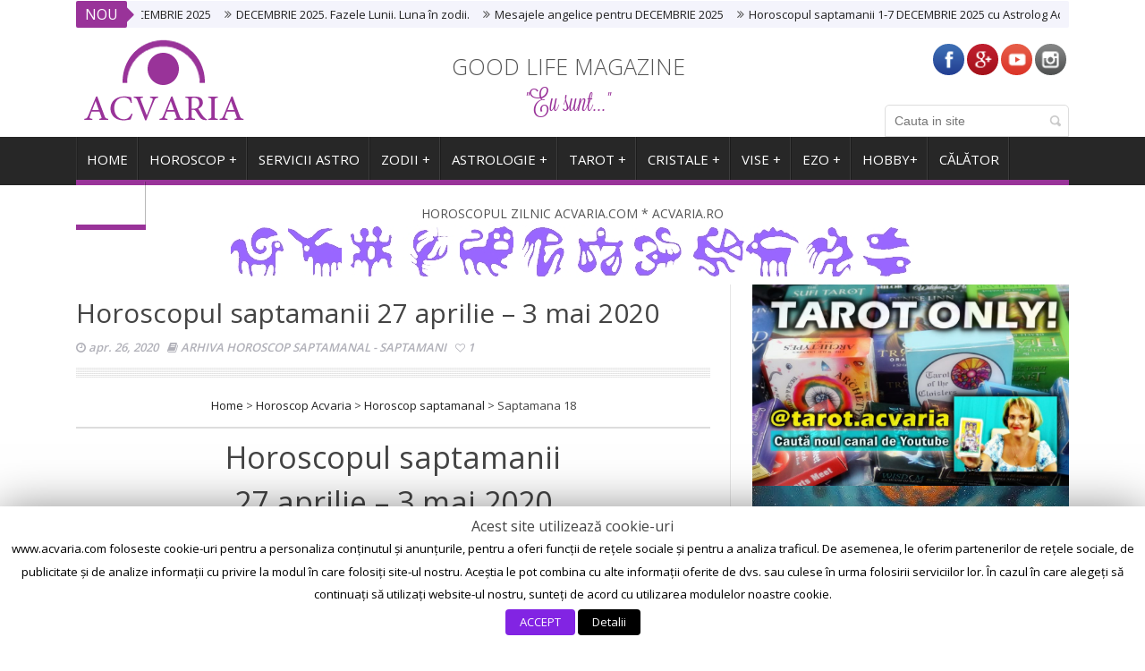

--- FILE ---
content_type: text/html; charset=UTF-8
request_url: https://www.acvaria.com/horoscopul-saptamanii-27aprilie-3-mai-2020/
body_size: 16594
content:
<!DOCTYPE html>
<!--[if lt IE 7 ]><html class="ie ie6" lang="ro-RO"> <![endif]-->
<!--[if IE 7 ]><html class="ie ie7" lang="ro-RO"> <![endif]-->
<!--[if IE 8 ]><html class="ie ie8" lang="ro-RO"> <![endif]-->
<!--[if IE 9 ]><html class="ie ie9" lang="ro-RO"> <![endif]-->
<!--[if !(IE)]><!--><html lang="ro-RO"> <!--<![endif]-->
<head>
      <!-- Basic Page Needs
  	  ================================================== -->
	<meta charset="UTF-8" />
        <meta http-equiv="X-UA-Compatible" content="IE=edge,chrome=1" />
		<meta name="google-site-verification" content="AJ1-lFoLQvvFzHXmadhc5_Mp2TX2vsRskTwOwDo843A" />
    <title>Horoscop de top ACVARIA   &#8211; Horoscopul saptamanii 27 aprilie &#8211; 3 mai 2020</title>
        <!-- Mobile Specific Metas
  		================================================== -->
           <meta name="viewport" content="width=device-width, initial-scale=1.0">
        <!-- Favicons
        ================================================== -->
        		<link href="https://fonts.googleapis.com/css?family=Open+Sans:300,400,600" rel="stylesheet">
		<link href="https://fonts.googleapis.com/css?family=Roboto" rel="stylesheet">
            <link rel="shortcut icon" href="https://www.acvaria.com/wp-content/uploads/2020/01/ICON.jpg" type="image/x-icon" />
			<!-- Global site tag (gtag.js) - Google Analytics -->
<script async src="https://www.googletagmanager.com/gtag/js?id=UA-121882254-1"></script>
<script>
  window.dataLayer = window.dataLayer || [];
  function gtag(){dataLayer.push(arguments);}
  gtag('js', new Date());

  gtag('config', 'UA-121882254-1');
</script>       
    
<script async src="//pagead2.googlesyndication.com/pagead/js/adsbygoogle.js"></script>
<script>
     (adsbygoogle = window.adsbygoogle || []).push({
          google_ad_client: "ca-pub-4104618281709899",
          enable_page_level_ads: true
     });
</script>
<meta property="og:image" content="https://www.acvaria.com/wp-content/uploads/2020/01/1-horoscopul-saptamanii.jpeg"/><link rel='dns-prefetch' href='//s.w.org' />
<link rel="alternate" type="application/rss+xml" title="Horoscop de top ACVARIA &raquo; Flux" href="https://www.acvaria.com/feed/" />
<link rel="alternate" type="application/rss+xml" title="Horoscop de top ACVARIA &raquo; Flux comentarii" href="https://www.acvaria.com/comments/feed/" />
<!-- This site uses the Google Analytics by MonsterInsights plugin v7.0.8 - Using Analytics tracking - https://www.monsterinsights.com/ -->
<script type="text/javascript" data-cfasync="false">
	var mi_track_user      = true;
	var mi_no_track_reason = '';
	
	var disableStr = 'ga-disable-UA-8575811-5';

	/* Function to detect opted out users */
	function __gaTrackerIsOptedOut() {
		return document.cookie.indexOf(disableStr + '=true') > -1;
	}

	/* Disable tracking if the opt-out cookie exists. */
	if ( __gaTrackerIsOptedOut() ) {
		window[disableStr] = true;
	}

	/* Opt-out function */
	function __gaTrackerOptout() {
	  document.cookie = disableStr + '=true; expires=Thu, 31 Dec 2099 23:59:59 UTC; path=/';
	  window[disableStr] = true;
	}
	
	if ( mi_track_user ) {
		(function(i,s,o,g,r,a,m){i['GoogleAnalyticsObject']=r;i[r]=i[r]||function(){
			(i[r].q=i[r].q||[]).push(arguments)},i[r].l=1*new Date();a=s.createElement(o),
			m=s.getElementsByTagName(o)[0];a.async=1;a.src=g;m.parentNode.insertBefore(a,m)
		})(window,document,'script','//www.google-analytics.com/analytics.js','__gaTracker');

		__gaTracker('create', 'UA-8575811-5', 'auto');
		__gaTracker('set', 'forceSSL', true);
		__gaTracker('require', 'displayfeatures');
		__gaTracker('require', 'linkid', 'linkid.js');
		__gaTracker('send','pageview');
	} else {
		console.log( "" );
		(function() {
			/* https://developers.google.com/analytics/devguides/collection/analyticsjs/ */
			var noopfn = function() {
				return null;
			};
			var noopnullfn = function() {
				return null;
			};
			var Tracker = function() {
				return null;
			};
			var p = Tracker.prototype;
			p.get = noopfn;
			p.set = noopfn;
			p.send = noopfn;
			var __gaTracker = function() {
				var len = arguments.length;
				if ( len === 0 ) {
					return;
				}
				var f = arguments[len-1];
				if ( typeof f !== 'object' || f === null || typeof f.hitCallback !== 'function' ) {
					console.log( 'Not running function __gaTracker(' + arguments[0] + " ....) because you are not being tracked. " + mi_no_track_reason );
					return;
				}
				try {
					f.hitCallback();
				} catch (ex) {

				}
			};
			__gaTracker.create = function() {
				return new Tracker();
			};
			__gaTracker.getByName = noopnullfn;
			__gaTracker.getAll = function() {
				return [];
			};
			__gaTracker.remove = noopfn;
			window['__gaTracker'] = __gaTracker;
					})();
		}
</script>
<!-- / Google Analytics by MonsterInsights -->
		<script type="text/javascript">
			window._wpemojiSettings = {"baseUrl":"https:\/\/s.w.org\/images\/core\/emoji\/11\/72x72\/","ext":".png","svgUrl":"https:\/\/s.w.org\/images\/core\/emoji\/11\/svg\/","svgExt":".svg","source":{"concatemoji":"https:\/\/www.acvaria.com\/wp-includes\/js\/wp-emoji-release.min.js?ver=5.0.22"}};
			!function(e,a,t){var n,r,o,i=a.createElement("canvas"),p=i.getContext&&i.getContext("2d");function s(e,t){var a=String.fromCharCode;p.clearRect(0,0,i.width,i.height),p.fillText(a.apply(this,e),0,0);e=i.toDataURL();return p.clearRect(0,0,i.width,i.height),p.fillText(a.apply(this,t),0,0),e===i.toDataURL()}function c(e){var t=a.createElement("script");t.src=e,t.defer=t.type="text/javascript",a.getElementsByTagName("head")[0].appendChild(t)}for(o=Array("flag","emoji"),t.supports={everything:!0,everythingExceptFlag:!0},r=0;r<o.length;r++)t.supports[o[r]]=function(e){if(!p||!p.fillText)return!1;switch(p.textBaseline="top",p.font="600 32px Arial",e){case"flag":return s([55356,56826,55356,56819],[55356,56826,8203,55356,56819])?!1:!s([55356,57332,56128,56423,56128,56418,56128,56421,56128,56430,56128,56423,56128,56447],[55356,57332,8203,56128,56423,8203,56128,56418,8203,56128,56421,8203,56128,56430,8203,56128,56423,8203,56128,56447]);case"emoji":return!s([55358,56760,9792,65039],[55358,56760,8203,9792,65039])}return!1}(o[r]),t.supports.everything=t.supports.everything&&t.supports[o[r]],"flag"!==o[r]&&(t.supports.everythingExceptFlag=t.supports.everythingExceptFlag&&t.supports[o[r]]);t.supports.everythingExceptFlag=t.supports.everythingExceptFlag&&!t.supports.flag,t.DOMReady=!1,t.readyCallback=function(){t.DOMReady=!0},t.supports.everything||(n=function(){t.readyCallback()},a.addEventListener?(a.addEventListener("DOMContentLoaded",n,!1),e.addEventListener("load",n,!1)):(e.attachEvent("onload",n),a.attachEvent("onreadystatechange",function(){"complete"===a.readyState&&t.readyCallback()})),(n=t.source||{}).concatemoji?c(n.concatemoji):n.wpemoji&&n.twemoji&&(c(n.twemoji),c(n.wpemoji)))}(window,document,window._wpemojiSettings);
		</script>
		<style type="text/css">
img.wp-smiley,
img.emoji {
	display: inline !important;
	border: none !important;
	box-shadow: none !important;
	height: 1em !important;
	width: 1em !important;
	margin: 0 .07em !important;
	vertical-align: -0.1em !important;
	background: none !important;
	padding: 0 !important;
}
</style>
<link rel='stylesheet' id='wp_sap_style-css'  href='https://www.acvaria.com/wp-content/plugins/wp-survey-and-poll/templates/assets/css/wp_sap.css?ver=5.0.22' type='text/css' media='all' />
<link rel='stylesheet' id='jquery_ui_style-css'  href='https://www.acvaria.com/wp-content/plugins/wp-survey-and-poll/templates/assets/css/jquery-ui.css?ver=5.0.22' type='text/css' media='all' />
<link rel='stylesheet' id='aqpb-view-css-css'  href='https://www.acvaria.com/wp-content/themes/saladmag/inc/addon/aqua-page-builder-master/assets/stylesheets/aqpb-view.css?ver=1764550097' type='text/css' media='all' />
<link rel='stylesheet' id='wp-block-library-css'  href='https://www.acvaria.com/wp-includes/css/dist/block-library/style.min.css?ver=5.0.22' type='text/css' media='all' />
<link rel='stylesheet' id='contact-form-7-css'  href='https://www.acvaria.com/wp-content/plugins/contact-form-7/includes/css/styles.css?ver=5.0.2' type='text/css' media='all' />
<link rel='stylesheet' id='cookie-law-info-css'  href='https://www.acvaria.com/wp-content/plugins/cookie-law-info/public/css/cookie-law-info-public.css?ver=1.7.2' type='text/css' media='all' />
<link rel='stylesheet' id='cookie-law-info-gdpr-css'  href='https://www.acvaria.com/wp-content/plugins/cookie-law-info/public/css/cookie-law-info-gdpr.css?ver=1.7.2' type='text/css' media='all' />
<link rel='stylesheet' id='es-widget-css-css'  href='https://www.acvaria.com/wp-content/plugins/email-subscribers/widget/es-widget.css?ver=5.0.22' type='text/css' media='all' />
<link rel='stylesheet' id='wpctc_wpctc-css'  href='https://www.acvaria.com/wp-content/plugins/wp-category-tag-could/css/wpctc.min.css?ver=1.7.1' type='text/css' media='all' />
<link rel='stylesheet' id='font-awesome-css'  href='https://www.acvaria.com/wp-content/themes/saladmag/css/font-awesome.min.css?ver=1.7' type='text/css' media='all' />
<link rel='stylesheet' id='gumby-css'  href='https://www.acvaria.com/wp-content/themes/saladmag/css/gumby.css?ver=1.7' type='text/css' media='all' />
<link rel='stylesheet' id='carousel-css'  href='https://www.acvaria.com/wp-content/themes/saladmag/css/owl.carousel.css?ver=1.7' type='text/css' media='all' />
<link rel='stylesheet' id='theme-css'  href='https://www.acvaria.com/wp-content/themes/saladmag/css/owl.theme.css?ver=1.7' type='text/css' media='all' />
<link rel='stylesheet' id='style-css'  href='https://www.acvaria.com/wp-content/themes/saladmag/style.css?ver=1.7' type='text/css' media='all' />
<link rel='stylesheet' id='mediaelementplayer-css'  href='https://www.acvaria.com/wp-content/themes/saladmag/css/mediaelementplayer.css?ver=1.7' type='text/css' media='all' />
<link rel='stylesheet' id='responsive-css'  href='https://www.acvaria.com/wp-content/themes/saladmag/css/responsive.css?ver=1.7' type='text/css' media='all' />
<link rel='stylesheet' id='custom-style-css'  href='https://www.acvaria.com/wp-content/themes/saladmag/custom_style.php?ver=1.7' type='text/css' media='all' />
<script type='text/javascript' src='https://www.acvaria.com/wp-includes/js/jquery/jquery.js?ver=1.12.4'></script>
<script type='text/javascript' src='https://www.acvaria.com/wp-includes/js/jquery/jquery-migrate.min.js?ver=1.4.1'></script>
<script type='text/javascript' src='https://www.acvaria.com/wp-content/plugins/wp-survey-and-poll/templates/assets/js/jquery.visible.min.js?ver=1.10.2'></script>
<script type='text/javascript'>
/* <![CDATA[ */
var monsterinsights_frontend = {"js_events_tracking":"true","is_debug_mode":"false","download_extensions":"doc,exe,js,pdf,ppt,tgz,zip,xls","inbound_paths":"","home_url":"https:\/\/www.acvaria.com","track_download_as":"event","internal_label":"int","hash_tracking":"false"};
/* ]]> */
</script>
<script type='text/javascript' src='https://www.acvaria.com/wp-content/plugins/google-analytics-for-wordpress/assets/js/frontend.min.js?ver=7.0.8'></script>
<script type='text/javascript'>
/* <![CDATA[ */
var Cli_Data = {"nn_cookie_ids":[],"cookielist":[]};
var log_object = {"ajax_url":"https:\/\/www.acvaria.com\/wp-admin\/admin-ajax.php"};
/* ]]> */
</script>
<script type='text/javascript' src='https://www.acvaria.com/wp-content/plugins/cookie-law-info/public/js/cookie-law-info-public.js?ver=1.7.2'></script>
<link rel='https://api.w.org/' href='https://www.acvaria.com/wp-json/' />
<link rel="EditURI" type="application/rsd+xml" title="RSD" href="https://www.acvaria.com/xmlrpc.php?rsd" />
<link rel="wlwmanifest" type="application/wlwmanifest+xml" href="https://www.acvaria.com/wp-includes/wlwmanifest.xml" /> 
<link rel='prev' title='Afirmatia săptămânii 27 aprilie &#8211; 3 mai 2020' href='https://www.acvaria.com/afirmatia-saptamanii-27-aprilie-3-mai-2020/' />
<link rel='next' title='Astrograma zilei: 27.04.2020' href='https://www.acvaria.com/astrograma-zilei-27-04-2020/' />
<meta name="generator" content="WordPress 5.0.22" />
<link rel="canonical" href="https://www.acvaria.com/horoscopul-saptamanii-27aprilie-3-mai-2020/" />
<link rel='shortlink' href='https://www.acvaria.com/?p=39506' />
<link rel="alternate" type="application/json+oembed" href="https://www.acvaria.com/wp-json/oembed/1.0/embed?url=https%3A%2F%2Fwww.acvaria.com%2Fhoroscopul-saptamanii-27aprilie-3-mai-2020%2F" />
<link rel="alternate" type="text/xml+oembed" href="https://www.acvaria.com/wp-json/oembed/1.0/embed?url=https%3A%2F%2Fwww.acvaria.com%2Fhoroscopul-saptamanii-27aprilie-3-mai-2020%2F&#038;format=xml" />
<script type="text/javascript">var ajaxurl = "https://www.acvaria.com/wp-admin/admin-ajax.php";</script>			<meta property="fb:pages" content="206311772624" />
						<!-- Start ios -->
			<script type="text/javascript">
				( function( $ ){
					$( document ).ready( function() {
						$( '#fancybox-overlay' ).css( {
							'width' : $( document ).width()
						} );
					} );
				} )( jQuery );
			</script>
			<!-- End ios -->
					<style type="text/css">
				.gllr_image_row {
					clear: both;
				}
			</style>
		<!-- Google Tag Manager -->
<script>(function(w,d,s,l,i){w[l]=w[l]||[];w[l].push({'gtm.start':
new Date().getTime(),event:'gtm.js'});var f=d.getElementsByTagName(s)[0],
j=d.createElement(s),dl=l!='dataLayer'?'&l='+l:'';j.async=true;j.src=
'https://www.googletagmanager.com/gtm.js?id='+i+dl;f.parentNode.insertBefore(j,f);
})(window,document,'script','dataLayer','');</script>
<!-- End Google Tag Manager -->
<!--[if lt IE 9]><script src="http://html5shim.googlecode.com/svn/trunk/html5.js"></script><![endif]-->
    		<script type="text/javascript">
			var cli_flush_cache=1;
		</script>
		<link rel="icon" href="https://www.acvaria.com/wp-content/uploads/2020/01/cropped-ICON-32x32.jpg" sizes="32x32" />
<link rel="icon" href="https://www.acvaria.com/wp-content/uploads/2020/01/cropped-ICON-192x192.jpg" sizes="192x192" />
<link rel="apple-touch-icon-precomposed" href="https://www.acvaria.com/wp-content/uploads/2020/01/cropped-ICON-180x180.jpg" />
<meta name="msapplication-TileImage" content="https://www.acvaria.com/wp-content/uploads/2020/01/cropped-ICON-270x270.jpg" />
           


<!-- end head -->
</head>
<body class="post-template-default single single-post postid-39506 single-format-video gllr_jellywp" itemscope="itemscope" itemtype="http://schema.org/WebPage">

<div id="content_nav">
        <div id="nav">
		    	<ul id="menu-meniu-top" class=""><li class="menu-item menu-item-type-custom menu-item-object-custom menu-item-home menu-item-has-children menu-item-3225"><a href="https://www.acvaria.com/">HOME<span class="border-menu"></span></a>
<ul class="sub-menu">
	<li class="menu-item menu-item-type-post_type menu-item-object-post menu-item-61052"><a href="https://www.acvaria.com/contact-acvaria/">CONTACT ACVARIA<span class="border-menu"></span></a></li>
	<li class="menu-item menu-item-type-post_type menu-item-object-post menu-item-44511"><a href="https://www.acvaria.com/toate-spatiile-acvaria/">TOT<span class="border-menu"></span></a></li>
	<li class="menu-item menu-item-type-custom menu-item-object-custom menu-item-30710"><a href="https://youtube.com/c/acvaria-astrotarot">Acvaria pe Youtube<span class="border-menu"></span></a></li>
	<li class="menu-item menu-item-type-custom menu-item-object-custom menu-item-30712"><a href="http://www.facebook.com/ACVARIA">Acvaria pe Facebook<span class="border-menu"></span></a></li>
	<li class="menu-item menu-item-type-custom menu-item-object-custom menu-item-63239"><a href="https://www.tiktok.com/@acvaria.astrotarot">Acvaria pe TIKTOK<span class="border-menu"></span></a></li>
</ul>
</li>
<li class="menu-item menu-item-type-post_type menu-item-object-post menu-item-has-children menu-item-24884"><a href="https://www.acvaria.com/horoscop-acvaria/">Horoscop +<span class="border-menu"></span></a>
<ul class="sub-menu">
	<li class="menu-item menu-item-type-post_type menu-item-object-post menu-item-has-children menu-item-18075"><a href="https://www.acvaria.com/horoscop-zilnic/">Horoscopul zilei +<span class="border-menu"></span></a>
	<ul class="sub-menu">
		<li class="menu-item menu-item-type-post_type menu-item-object-post menu-item-18068"><a href="https://www.acvaria.com/horoscop-berbec/">Horoscop zilnic BERBEC<span class="border-menu"></span></a></li>
		<li class="menu-item menu-item-type-post_type menu-item-object-post menu-item-18069"><a href="https://www.acvaria.com/horoscop-taur/">Horoscop zilnic TAUR<span class="border-menu"></span></a></li>
		<li class="menu-item menu-item-type-post_type menu-item-object-post menu-item-18070"><a href="https://www.acvaria.com/horoscop-gemeni/">Horoscop zilnic GEMENI<span class="border-menu"></span></a></li>
		<li class="menu-item menu-item-type-post_type menu-item-object-post menu-item-18071"><a href="https://www.acvaria.com/horoscop-rac/">Horoscop zilnic RAC<span class="border-menu"></span></a></li>
		<li class="menu-item menu-item-type-post_type menu-item-object-post menu-item-18072"><a href="https://www.acvaria.com/horoscop-leu/">Horoscop zilnic LEU<span class="border-menu"></span></a></li>
		<li class="menu-item menu-item-type-post_type menu-item-object-post menu-item-18073"><a href="https://www.acvaria.com/horoscop-fecioara/">Horoscop zilnic FECIOARA<span class="border-menu"></span></a></li>
		<li class="menu-item menu-item-type-post_type menu-item-object-post menu-item-18074"><a href="https://www.acvaria.com/horoscop-balanta/">Horoscop zilnic BALANTA<span class="border-menu"></span></a></li>
		<li class="menu-item menu-item-type-post_type menu-item-object-post menu-item-18076"><a href="https://www.acvaria.com/horoscop-scorpion/">Horoscop zilnic SCORPION<span class="border-menu"></span></a></li>
		<li class="menu-item menu-item-type-post_type menu-item-object-post menu-item-18080"><a href="https://www.acvaria.com/horoscop-sagetator/">Horoscop zilnic SAGETATOR<span class="border-menu"></span></a></li>
		<li class="menu-item menu-item-type-post_type menu-item-object-post menu-item-18077"><a href="https://www.acvaria.com/horoscop-capricorn/">Horoscop zilnic CAPRICORN<span class="border-menu"></span></a></li>
		<li class="menu-item menu-item-type-post_type menu-item-object-post menu-item-18078"><a href="https://www.acvaria.com/horoscop-varsator/">Horoscop zilnic VARSATOR<span class="border-menu"></span></a></li>
		<li class="menu-item menu-item-type-post_type menu-item-object-post menu-item-18079"><a href="https://www.acvaria.com/horoscop-pesti/">Horoscop zilnic PESTI<span class="border-menu"></span></a></li>
	</ul>
</li>
	<li class="menu-item menu-item-type-post_type menu-item-object-post menu-item-18081"><a href="https://www.acvaria.com/horoscop-saptamanal/">Horoscop saptamanal<span class="border-menu"></span></a></li>
	<li class="menu-item menu-item-type-post_type menu-item-object-post menu-item-51088"><a href="https://www.acvaria.com/oracolscop/">ORACOLSCOP<span class="border-menu"></span></a></li>
	<li class="menu-item menu-item-type-post_type menu-item-object-post menu-item-54716"><a href="https://www.acvaria.com/horoscopul-lunii/">Horoscopul lunii<span class="border-menu"></span></a></li>
	<li class="menu-item menu-item-type-post_type menu-item-object-post menu-item-26645"><a href="https://www.acvaria.com/horoscop-la-luna-noua/">Horoscop la LUNA NOUA<span class="border-menu"></span></a></li>
	<li class="menu-item menu-item-type-post_type menu-item-object-post menu-item-has-children menu-item-78259"><a href="https://www.acvaria.com/horoscop-anual/">Horoscopul anului<span class="border-menu"></span></a>
	<ul class="sub-menu">
		<li class="menu-item menu-item-type-post_type menu-item-object-post menu-item-73170"><a href="https://www.acvaria.com/horoscop-2025-astrolog-acvaria/">HOROSCOP 2025<span class="border-menu"></span></a></li>
		<li class="menu-item menu-item-type-post_type menu-item-object-post menu-item-67279"><a href="https://www.acvaria.com/horoscop-2024/">HOROSCOP 2024<span class="border-menu"></span></a></li>
	</ul>
</li>
	<li class="menu-item menu-item-type-post_type menu-item-object-post menu-item-46236"><a href="https://www.acvaria.com/horoscopul-lui-saturn/">Horoscopul lui SATURN<span class="border-menu"></span></a></li>
	<li class="menu-item menu-item-type-post_type menu-item-object-post menu-item-29286"><a href="https://www.acvaria.com/horoscopul-lui-uranus-in-gemeni/">Horoscopul lui URANUS<span class="border-menu"></span></a></li>
	<li class="menu-item menu-item-type-post_type menu-item-object-post menu-item-10610"><a href="https://www.acvaria.com/retroscop/">Retroscop. Planete retrograde<span class="border-menu"></span></a></li>
	<li class="menu-item menu-item-type-post_type menu-item-object-post menu-item-has-children menu-item-10620"><a href="https://www.acvaria.com/acum/">Cerul ACUM +<span class="border-menu"></span></a>
	<ul class="sub-menu">
		<li class="menu-item menu-item-type-post_type menu-item-object-post menu-item-26024"><a href="https://www.acvaria.com/zodia-acum/">Soarele în zodii.<span class="border-menu"></span></a></li>
		<li class="menu-item menu-item-type-post_type menu-item-object-post menu-item-26025"><a href="https://www.acvaria.com/acum-planete-in-zodii/">Planete în zodii.<span class="border-menu"></span></a></li>
		<li class="menu-item menu-item-type-post_type menu-item-object-post menu-item-26026"><a href="https://www.acvaria.com/acum-fazele-lunii/">Luna in zodii. Fazele Lunii.<span class="border-menu"></span></a></li>
	</ul>
</li>
	<li class="menu-item menu-item-type-post_type menu-item-object-page menu-item-21510"><a href="https://www.acvaria.com/horoscop-acvaria-toate/">Horoscop pe zodii<span class="border-menu"></span></a></li>
</ul>
</li>
<li class="menu-item menu-item-type-post_type menu-item-object-page menu-item-has-children menu-item-7243"><a href="https://www.acvaria.com/servicii-acvaria/">SERVICII ASTRO<span class="border-menu"></span></a>
<ul class="sub-menu">
	<li class="menu-item menu-item-type-post_type menu-item-object-post menu-item-38895"><a href="https://www.acvaria.com/gratis/">GRATUITE<span class="border-menu"></span></a></li>
	<li class="menu-item menu-item-type-post_type menu-item-object-page menu-item-65642"><a href="https://www.acvaria.com/da-sau-nu/">Da sau nu * POPULAR<span class="border-menu"></span></a></li>
</ul>
</li>
<li class="menu-item menu-item-type-post_type menu-item-object-page menu-item-has-children menu-item-8617"><a href="https://www.acvaria.com/zodiac/">ZODII +<span class="border-menu"></span></a>
<ul class="sub-menu">
	<li class="menu-item menu-item-type-post_type menu-item-object-page menu-item-8607"><a href="https://www.acvaria.com/zodia-berbecului/">BERBEC<span class="border-menu"></span></a></li>
	<li class="menu-item menu-item-type-post_type menu-item-object-page menu-item-8615"><a href="https://www.acvaria.com/zodia-taurului/">TAUR<span class="border-menu"></span></a></li>
	<li class="menu-item menu-item-type-post_type menu-item-object-page menu-item-8610"><a href="https://www.acvaria.com/zodia-gemenilor/">GEMENI<span class="border-menu"></span></a></li>
	<li class="menu-item menu-item-type-post_type menu-item-object-page menu-item-8629"><a href="https://www.acvaria.com/zodia-racului/">RAC<span class="border-menu"></span></a></li>
	<li class="menu-item menu-item-type-post_type menu-item-object-page menu-item-8611"><a href="https://www.acvaria.com/zodia-leului/">LEU<span class="border-menu"></span></a></li>
	<li class="menu-item menu-item-type-post_type menu-item-object-page menu-item-8609"><a href="https://www.acvaria.com/zodia-fecioarei/">FECIOARA<span class="border-menu"></span></a></li>
	<li class="menu-item menu-item-type-post_type menu-item-object-page menu-item-8606"><a href="https://www.acvaria.com/zodia-balantei/">BALANTA<span class="border-menu"></span></a></li>
	<li class="menu-item menu-item-type-post_type menu-item-object-page menu-item-8614"><a href="https://www.acvaria.com/zodia-scorpionului/">SCORPION<span class="border-menu"></span></a></li>
	<li class="menu-item menu-item-type-post_type menu-item-object-page menu-item-8613"><a href="https://www.acvaria.com/zodia-sagetatorului/">SAGETATOR<span class="border-menu"></span></a></li>
	<li class="menu-item menu-item-type-post_type menu-item-object-page menu-item-8608"><a href="https://www.acvaria.com/zodia-capricornului/">CAPRICORN<span class="border-menu"></span></a></li>
	<li class="menu-item menu-item-type-post_type menu-item-object-page menu-item-8616"><a href="https://www.acvaria.com/zodia-varsatorului/">VARSATOR<span class="border-menu"></span></a></li>
	<li class="menu-item menu-item-type-post_type menu-item-object-page menu-item-8612"><a href="https://www.acvaria.com/zodia-pestilor/">PESTI<span class="border-menu"></span></a></li>
	<li class="menu-item menu-item-type-post_type menu-item-object-post menu-item-17711"><a href="https://www.acvaria.com/despre-zodiacul-chinezesc/">ZODIAC CHINEZESC<span class="border-menu"></span></a></li>
	<li class="menu-item menu-item-type-post_type menu-item-object-post menu-item-19808"><a href="https://www.acvaria.com/zodiac-amoros/">ZODIAC AMOROS<span class="border-menu"></span></a></li>
	<li class="menu-item menu-item-type-post_type menu-item-object-post menu-item-31780"><a href="https://www.acvaria.com/fricile-zodiilor/">ZODIAC ”FRICOS”<span class="border-menu"></span></a></li>
	<li class="menu-item menu-item-type-post_type menu-item-object-post menu-item-37789"><a href="https://www.acvaria.com/zodiac-financiar/">ZODIAC FINANCIAR<span class="border-menu"></span></a></li>
	<li class="menu-item menu-item-type-post_type menu-item-object-post menu-item-45658"><a href="https://www.acvaria.com/zodiacul-cadourilor/">ZODIACUL CADOURILOR<span class="border-menu"></span></a></li>
	<li class="menu-item menu-item-type-post_type menu-item-object-post menu-item-45659"><a href="https://www.acvaria.com/zodiacul-relatiilor/">ZODIACUL RELATIILOR<span class="border-menu"></span></a></li>
</ul>
</li>
<li class="menu-item menu-item-type-post_type menu-item-object-page menu-item-has-children menu-item-5103"><a href="https://www.acvaria.com/astrologie/">ASTROLOGIE +<span class="border-menu"></span></a>
<ul class="sub-menu">
	<li class="menu-item menu-item-type-post_type menu-item-object-page menu-item-18131"><a href="https://www.acvaria.com/zodiac/">Zodia natală. Zodia ascendentă.<span class="border-menu"></span></a></li>
	<li class="menu-item menu-item-type-post_type menu-item-object-post menu-item-18133"><a href="https://www.acvaria.com/astrograma-case-astrologice/">Astrograma. Case astrologice. Planete.<span class="border-menu"></span></a></li>
	<li class="menu-item menu-item-type-post_type menu-item-object-post menu-item-18134"><a href="https://www.acvaria.com/afla-ascendentul/">Astro-calcul<span class="border-menu"></span></a></li>
	<li class="menu-item menu-item-type-post_type menu-item-object-page menu-item-20733"><a href="https://www.acvaria.com/astrologie-relationala/">Cuplu. Compatibilitate.<span class="border-menu"></span></a></li>
	<li class="menu-item menu-item-type-post_type menu-item-object-page menu-item-7021"><a href="https://www.acvaria.com/karma-vieti-anterioare/">Karma. Vieti anterioare. Datorii karmice.<span class="border-menu"></span></a></li>
	<li class="menu-item menu-item-type-post_type menu-item-object-page menu-item-10154"><a href="https://www.acvaria.com/timp-si-destin/">Varste. Ani. Timp.<span class="border-menu"></span></a></li>
</ul>
</li>
<li class="menu-item menu-item-type-post_type menu-item-object-page menu-item-has-children menu-item-5088"><a href="https://www.acvaria.com/tarot/">TAROT +<span class="border-menu"></span></a>
<ul class="sub-menu">
	<li class="menu-item menu-item-type-post_type menu-item-object-post menu-item-53156"><a href="https://www.acvaria.com/tarot-interactiv-etalari-video/">ETALARI IN TAROT CU ACVARIA<span class="border-menu"></span></a></li>
	<li class="menu-item menu-item-type-post_type menu-item-object-post menu-item-18159"><a href="https://www.acvaria.com/tarot-arcane-majore/">Arcane majore<span class="border-menu"></span></a></li>
	<li class="menu-item menu-item-type-post_type menu-item-object-post menu-item-18160"><a href="https://www.acvaria.com/tarot-carti-curte/">Cartile de curte<span class="border-menu"></span></a></li>
	<li class="menu-item menu-item-type-post_type menu-item-object-post menu-item-18161"><a href="https://www.acvaria.com/tarot-monedele/">Carti de MONEDE<span class="border-menu"></span></a></li>
	<li class="menu-item menu-item-type-post_type menu-item-object-post menu-item-18162"><a href="https://www.acvaria.com/tarot-batele/">Carti de BÂTE<span class="border-menu"></span></a></li>
	<li class="menu-item menu-item-type-post_type menu-item-object-post menu-item-18163"><a href="https://www.acvaria.com/tarot-cupele/">Carti de CUPE<span class="border-menu"></span></a></li>
	<li class="menu-item menu-item-type-post_type menu-item-object-post menu-item-18164"><a href="https://www.acvaria.com/tarot-spadele/">Carti de SPADE<span class="border-menu"></span></a></li>
</ul>
</li>
<li class="menu-item menu-item-type-post_type menu-item-object-page menu-item-has-children menu-item-4992"><a href="https://www.acvaria.com/cristale/">CRISTALE +<span class="border-menu"></span></a>
<ul class="sub-menu">
	<li class="menu-item menu-item-type-post_type menu-item-object-post menu-item-52854"><a href="https://www.acvaria.com/dictionar-de-cristale/">Dictionar de CRISTALE<span class="border-menu"></span></a></li>
	<li class="menu-item menu-item-type-post_type menu-item-object-page menu-item-10944"><a href="https://www.acvaria.com/cristale-fotografii/">CRISTALE. Fotografii. Filme.<span class="border-menu"></span></a></li>
	<li class="menu-item menu-item-type-post_type menu-item-object-page menu-item-10946"><a href="https://www.acvaria.com/cristale-culori-nume/">CRISTALE. Culori. Nume.<span class="border-menu"></span></a></li>
	<li class="menu-item menu-item-type-post_type menu-item-object-page menu-item-10945"><a href="https://www.acvaria.com/cristale-purificare/">CRISTALE. Purificare.<span class="border-menu"></span></a></li>
	<li class="menu-item menu-item-type-post_type menu-item-object-page menu-item-10947"><a href="https://www.acvaria.com/cristale-recomandari/">CRISTALE. Recomandari.<span class="border-menu"></span></a></li>
	<li class="menu-item menu-item-type-post_type menu-item-object-page menu-item-10943"><a href="https://www.acvaria.com/cristale-folosire/">CRISTALE. Folosire. Beneficii.<span class="border-menu"></span></a></li>
</ul>
</li>
<li class="menu-item menu-item-type-post_type menu-item-object-page menu-item-has-children menu-item-4965"><a href="https://www.acvaria.com/lumea-viselor/">VISE +<span class="border-menu"></span></a>
<ul class="sub-menu">
	<li class="menu-item menu-item-type-post_type menu-item-object-post menu-item-18136"><a href="https://www.acvaria.com/dictionar-de-vise/">DICTIONAR DE VISE<span class="border-menu"></span></a></li>
</ul>
</li>
<li class="menu-item menu-item-type-post_type menu-item-object-page menu-item-has-children menu-item-8913"><a href="https://www.acvaria.com/simbolic-esoteric-magic/">EZO +<span class="border-menu"></span></a>
<ul class="sub-menu">
	<li class="menu-item menu-item-type-post_type menu-item-object-post menu-item-has-children menu-item-27470"><a href="https://www.acvaria.com/dictionar/">DICTIONAR +<span class="border-menu"></span></a>
	<ul class="sub-menu">
		<li class="menu-item menu-item-type-post_type menu-item-object-post menu-item-27472"><a href="https://www.acvaria.com/dictionar-de-vise/">Dictionar de vise<span class="border-menu"></span></a></li>
		<li class="menu-item menu-item-type-post_type menu-item-object-post menu-item-27471"><a href="https://www.acvaria.com/dictionar-de-cristale/">Dictionar de cristale<span class="border-menu"></span></a></li>
		<li class="menu-item menu-item-type-post_type menu-item-object-post menu-item-18138"><a href="https://www.acvaria.com/dictionar-de-nume/">Dicționar de nume<span class="border-menu"></span></a></li>
		<li class="menu-item menu-item-type-post_type menu-item-object-post menu-item-18158"><a href="https://www.acvaria.com/dictionar-de-superstitii-si-semne/">Dictionar de superstiții<span class="border-menu"></span></a></li>
		<li class="menu-item menu-item-type-post_type menu-item-object-post menu-item-27473"><a href="https://www.acvaria.com/arte-divinatorii/">Dictionar de arte divinatorii<span class="border-menu"></span></a></li>
	</ul>
</li>
</ul>
</li>
<li class="menu-item menu-item-type-post_type menu-item-object-post menu-item-has-children menu-item-17707"><a href="https://www.acvaria.com/acvaria-good-life-magazine/">HOBBY+<span class="border-menu"></span></a>
<ul class="sub-menu">
	<li class="menu-item menu-item-type-post_type menu-item-object-page menu-item-36206"><a href="https://www.acvaria.com/privitor/">FOTO<span class="border-menu"></span></a></li>
	<li class="menu-item menu-item-type-post_type menu-item-object-post menu-item-43798"><a href="https://www.acvaria.com/upcycling/">UPCYCLING<span class="border-menu"></span></a></li>
</ul>
</li>
<li class="menu-item menu-item-type-post_type menu-item-object-page menu-item-has-children menu-item-2528"><a href="https://www.acvaria.com/calatorii/">CĂLĂTOR<span class="border-menu"></span></a>
<ul class="sub-menu">
	<li class="menu-item menu-item-type-post_type menu-item-object-post menu-item-44947"><a href="https://www.acvaria.com/calator-prin-tara/">&#8230;prin țara mea<span class="border-menu"></span></a></li>
	<li class="menu-item menu-item-type-post_type menu-item-object-post menu-item-44953"><a href="https://www.acvaria.com/calator-prin-lume/">&#8230;prin lumea largă<span class="border-menu"></span></a></li>
	<li class="menu-item menu-item-type-post_type menu-item-object-post menu-item-44940"><a href="https://www.acvaria.com/pelerinaj-romania/">&#8230;pelerinaj<span class="border-menu"></span></a></li>
	<li class="menu-item menu-item-type-post_type menu-item-object-post menu-item-44960"><a href="https://www.acvaria.com/vlog-calatorii/">&#8230;vlog<span class="border-menu"></span></a></li>
</ul>
</li>
<li class="menu-item menu-item-type-post_type menu-item-object-post menu-item-54607"><a href="https://www.acvaria.com/arhiva-horoscop-acvaria/">ARHIVA<span class="border-menu"></span></a></li>
</ul>   </div>
    </div>    

<div id="sb-site" class="body_wraper_full">      			

<!-- Start header -->
<header class="header-wraper">

<div class="header_top_wrapper">
<div class="news_ticker_wrapper">
<div class="row">
<div class="nine columns top-news">
  <div id="ticker">
  <div class="tickerfloat_wrapper"><div class="tickerfloat">NOU<i class="fa fa-caret-right"></i></div></div>
   <div class="marquee" id="mycrawler">
           
       <div><i class="fa fa-angle-double-right"></i><a href="https://www.acvaria.com/horoscop-zilnic-luni-1-decembrie-2025/">HOROSCOP ZILNIC * LUNI 1 DECEMBRIE 2025</a></div>
            
       <div><i class="fa fa-angle-double-right"></i><a href="https://www.acvaria.com/decembrie-2025-fazele-lunii-luna-in-zodii/">DECEMBRIE 2025. Fazele Lunii. Luna în zodii.</a></div>
            
       <div><i class="fa fa-angle-double-right"></i><a href="https://www.acvaria.com/mesajul-angelic-decembrie-2025/">Mesajele angelice pentru DECEMBRIE 2025</a></div>
            
       <div><i class="fa fa-angle-double-right"></i><a href="https://www.acvaria.com/horoscopul-saptamanii-1-7-decembrie-2025/">Horoscopul saptamanii 1-7 DECEMBRIE 2025 cu Astrolog Acvaria</a></div>
            
       <div><i class="fa fa-angle-double-right"></i><a href="https://www.acvaria.com/horoscoapele-lunii-decembrie-2025/">Horoscoapele lunii DECEMBRIE 2025 ⭐ Horoscop lunar Acvaria</a></div>
            
       <div><i class="fa fa-angle-double-right"></i><a href="https://www.acvaria.com/horoscop-zilnic-week-end-29-noiembrie-2025/">HOROSCOP ZILNIC * WEEK-END 29 NOIEMBRIE 2025</a></div>
            
       <div><i class="fa fa-angle-double-right"></i><a href="https://www.acvaria.com/horoscopul-zilei-video/">HOROSCOPUL DE AZI * WEEK-END 29-30 NOIEMBRIE 2025</a></div>
            
       <div><i class="fa fa-angle-double-right"></i><a href="https://www.acvaria.com/horoscop-zilnic-vineri-28-noiembrie-2025/">HOROSCOP ZILNIC * VINERI 28 NOIEMBRIE 2025</a></div>
            
       <div><i class="fa fa-angle-double-right"></i><a href="https://www.acvaria.com/horoscopul-lunii-decembrie-2025-zodia-berbecului/">Horoscopul lunii DECEMBRIE 2025 * Zodia BERBECULUI</a></div>
            
       <div><i class="fa fa-angle-double-right"></i><a href="https://www.acvaria.com/horoscopul-lunii-decembrie-2025-zodia-taurului/">Horoscopul lunii DECEMBRIE 2025 * Zodia TAURULUI</a></div>
            
       <div><i class="fa fa-angle-double-right"></i><a href="https://www.acvaria.com/horoscopul-lunii-decembrie-2025-zodia-gemenilor/">Horoscopul lunii DECEMBRIE 2025 * Zodia GEMENILOR</a></div>
            
       <div><i class="fa fa-angle-double-right"></i><a href="https://www.acvaria.com/horoscopul-lunii-decembrie-2025-zodia-racului/">Horoscopul lunii DECEMBRIE 2025 * Zodia RACULUI</a></div>
            
       <div><i class="fa fa-angle-double-right"></i><a href="https://www.acvaria.com/horoscopul-lunii-decembrie-2025-zodia-leului/">Horoscopul lunii DECEMBRIE 2025 * Zodia LEULUI</a></div>
            
       <div><i class="fa fa-angle-double-right"></i><a href="https://www.acvaria.com/horoscopul-lunii-decembrie-2025-zodia-fecioarei/">Horoscopul lunii DECEMBRIE 2025 * Zodia FECIOAREI</a></div>
            
       <div><i class="fa fa-angle-double-right"></i><a href="https://www.acvaria.com/horoscopul-lunii-decembrie-2025-zodia-balantei/">Horoscopul lunii DECEMBRIE 2025 * Zodia BALANTEI</a></div>
            
       <div><i class="fa fa-angle-double-right"></i><a href="https://www.acvaria.com/horoscopul-lunii-decembrie-2025-zodia-scorpionului/">Horoscopul lunii DECEMBRIE 2025 * Zodia SCORPIONULUI</a></div>
            
       <div><i class="fa fa-angle-double-right"></i><a href="https://www.acvaria.com/horoscopul-lunii-decembrie-2025-zodia-sagetatorului/">Horoscopul lunii DECEMBRIE 2025 * Zodia SAGETATORULUI</a></div>
            
       <div><i class="fa fa-angle-double-right"></i><a href="https://www.acvaria.com/horoscopul-lunii-decembrie-2025-zodia-capricornului/">Horoscopul lunii DECEMBRIE 2025 * Zodia CAPRICORNULUI</a></div>
            
       <div><i class="fa fa-angle-double-right"></i><a href="https://www.acvaria.com/horoscopul-lunii-decembrie-2025-zodia-varsatorului/">Horoscopul lunii DECEMBRIE 2025 * Zodia VARSATORULUI</a></div>
            
       <div><i class="fa fa-angle-double-right"></i><a href="https://www.acvaria.com/horoscopul-lunii-decembrie-2025-zodia-pestilor/">Horoscopul lunii DECEMBRIE 2025 * Zodia PESTILOR</a></div>
            
       <div><i class="fa fa-angle-double-right"></i><a href="https://www.acvaria.com/horoscop-zilnic-joi-27-noiembrie-2025/">HOROSCOP ZILNIC * JOI 27 NOIEMBRIE 2025</a></div>
            
       <div><i class="fa fa-angle-double-right"></i><a href="https://www.acvaria.com/decembrie-2025-numere-norocoase/">DECEMBRIE 2025 * Numere norocoase.</a></div>
            
       <div><i class="fa fa-angle-double-right"></i><a href="https://www.acvaria.com/horoscop-zilnic-miercuri-26-noiembrie-2025/">HOROSCOP ZILNIC * MIERCURI 26 NOIEMBRIE 2025</a></div>
            
       <div><i class="fa fa-angle-double-right"></i><a href="https://www.acvaria.com/planete-retrograde-acum/">Ce planete sunt retrograde ACUM?</a></div>
            
       <div><i class="fa fa-angle-double-right"></i><a href="https://www.acvaria.com/horoscop-zilnic-marti-25noiembrie-2025/">HOROSCOP ZILNIC * MARTI 25 NOIEMBRIE 2025</a></div>
            
       <div><i class="fa fa-angle-double-right"></i><a href="https://www.acvaria.com/decembrie-2025-planete-in-zodii/">DECEMBRIE 2025. Planete in zodii.</a></div>
            
       <div><i class="fa fa-angle-double-right"></i><a href="https://www.acvaria.com/horoscop-zilnic-luni-24-noiembrie-2025/">HOROSCOP ZILNIC * LUNI 24 NOIEMBRIE 2025</a></div>
            
       <div><i class="fa fa-angle-double-right"></i><a href="https://www.acvaria.com/horoscopul-saptamanii-24-30-noiembrie-2025/">Horoscopul saptamanii 24-30 NOIEMBRIE 2025 cu Astrolog Acvaria</a></div>
                
        </div>
        </div>
      
</div>

    
</div>
<div class="row ">
<div class="six columns header-top-left-bar">

  <a class="open toggle-lef sb-toggle-left navbar-left" href="#nav">
				<div class="navicon-line"></div>
				<div class="navicon-line"></div>
				<div class="navicon-line"></div>
				</a>
              
  <div class="mainmenu"> 
<div class="clearfix"></div>
</div>
  
</div>

<div class="six columns header-top-right-bar">


<div class="clearfix"></div>
</div>

</div>
</div>

 
        
 <div class="header_main_wrapper">
        <div class="row">
	<div class="twelve columns logo-position">
    
      <!-- begin logo -->
                           
                           
                                <a href="https://www.acvaria.com">
                                                                           
                                        <img src="https://www.acvaria.com/wp-content/uploads/2018/01/sigla-acvaria-8.png" alt="Horoscop in toate felurile!"/>
                                                                    </a>
								
								
                            
                            <!-- end logo -->
    </div>
	<div class="middle-top">
	<p class="head1">GOOD LIFE MAGAZINE</p>
	<p class="head2">"Eu sunt..."</p>
	</div>
	<div class="right-top">
	<div>
     
    <ul class="social-icons-list top-bar-social">
      <li><a href="http://www.facebook.com/ACVARIA" target="_blank"><img src="https://www.acvaria.com/wp-content/themes/saladmag/img/icons/facebook.png" alt="Facebook"></a></li>     <li><a href="https://www.tiktok.com/@acvaria.astrotarot" target="_blank"><img src="https://www.acvaria.com/wp-content/themes/saladmag/img/icons/google-plus.png" alt="Google Plus"></a></li>               <li><a href="https://youtube.com/@astrolog.acvaria" target="_blank"><img src="https://www.acvaria.com/wp-content/themes/saladmag/img/icons/youtube.png" alt="Youtube"></a></li>     <li><a href="https://www.instagram.com/acvaria.astrolog/" target="_blank"><img src="https://www.acvaria.com/wp-content/themes/saladmag/img/icons/instagram.png" alt="Instagram"></a></li>                                                                </ul>  
          </div>
      <div id="search_block_top">
	<form id="searchbox" action="https://www.acvaria.com" method="GET" role="search">
		<p>
			<input type="text" id="search_query_top" name="s" class="search_query ac_input" value="" placeholder="Cauta in site">
            <a class="button_search" href="javascript:document.getElementById('searchbox').submit();"></a>
	</p>
	</form>
    <span>Search</span>
    <div class="clearfix"></div>
</div>
	</div>
        
</div>

</div>

                
<!-- end header, logo, top ads -->

              
<!-- Start Main menu -->
<div id="menu_wrapper" class="menu_wrapper menu_sticky">
<div class="row">
	<div class="main_menu twelve columns"> 

                            <!-- main menu -->
                           
  <div class="menu-primary-container main-menu"> 
<ul id="mainmenu" class="sf-menu"><li id="menu-item-3225" class="menu-item menu-item-type-custom menu-item-object-custom menu-item-home menu-item-has-children"><a href="https://www.acvaria.com/">HOME<span class="border-menu"></span></a><ul class="sub-menu">	<li id="menu-item-61052" class="menu-item menu-item-type-post_type menu-item-object-post"><a href="https://www.acvaria.com/contact-acvaria/">CONTACT ACVARIA<span class="border-menu"></span></a></li>
	<li id="menu-item-44511" class="menu-item menu-item-type-post_type menu-item-object-post"><a href="https://www.acvaria.com/toate-spatiile-acvaria/">TOT<span class="border-menu"></span></a></li>
	<li id="menu-item-30710" class="menu-item menu-item-type-custom menu-item-object-custom"><a href="https://youtube.com/c/acvaria-astrotarot">Acvaria pe Youtube<span class="border-menu"></span></a></li>
	<li id="menu-item-30712" class="menu-item menu-item-type-custom menu-item-object-custom"><a href="http://www.facebook.com/ACVARIA">Acvaria pe Facebook<span class="border-menu"></span></a></li>
	<li id="menu-item-63239" class="menu-item menu-item-type-custom menu-item-object-custom"><a href="https://www.tiktok.com/@acvaria.astrotarot">Acvaria pe TIKTOK<span class="border-menu"></span></a></li>

					</ul></li>
<li id="menu-item-24884" class="menu-item menu-item-type-post_type menu-item-object-post menu-item-has-children"><a href="https://www.acvaria.com/horoscop-acvaria/">Horoscop +<span class="border-menu"></span></a><ul class="sub-menu">	<li id="menu-item-18075" class="menu-item menu-item-type-post_type menu-item-object-post menu-item-has-children"><a href="https://www.acvaria.com/horoscop-zilnic/">Horoscopul zilei +<span class="border-menu"></span></a><ul class="sub-menu">		<li id="menu-item-18068" class="menu-item menu-item-type-post_type menu-item-object-post"><a href="https://www.acvaria.com/horoscop-berbec/">Horoscop zilnic BERBEC<span class="border-menu"></span></a></li>
		<li id="menu-item-18069" class="menu-item menu-item-type-post_type menu-item-object-post"><a href="https://www.acvaria.com/horoscop-taur/">Horoscop zilnic TAUR<span class="border-menu"></span></a></li>
		<li id="menu-item-18070" class="menu-item menu-item-type-post_type menu-item-object-post"><a href="https://www.acvaria.com/horoscop-gemeni/">Horoscop zilnic GEMENI<span class="border-menu"></span></a></li>
		<li id="menu-item-18071" class="menu-item menu-item-type-post_type menu-item-object-post"><a href="https://www.acvaria.com/horoscop-rac/">Horoscop zilnic RAC<span class="border-menu"></span></a></li>
		<li id="menu-item-18072" class="menu-item menu-item-type-post_type menu-item-object-post"><a href="https://www.acvaria.com/horoscop-leu/">Horoscop zilnic LEU<span class="border-menu"></span></a></li>
		<li id="menu-item-18073" class="menu-item menu-item-type-post_type menu-item-object-post"><a href="https://www.acvaria.com/horoscop-fecioara/">Horoscop zilnic FECIOARA<span class="border-menu"></span></a></li>
		<li id="menu-item-18074" class="menu-item menu-item-type-post_type menu-item-object-post"><a href="https://www.acvaria.com/horoscop-balanta/">Horoscop zilnic BALANTA<span class="border-menu"></span></a></li>
		<li id="menu-item-18076" class="menu-item menu-item-type-post_type menu-item-object-post"><a href="https://www.acvaria.com/horoscop-scorpion/">Horoscop zilnic SCORPION<span class="border-menu"></span></a></li>
		<li id="menu-item-18080" class="menu-item menu-item-type-post_type menu-item-object-post"><a href="https://www.acvaria.com/horoscop-sagetator/">Horoscop zilnic SAGETATOR<span class="border-menu"></span></a></li>
		<li id="menu-item-18077" class="menu-item menu-item-type-post_type menu-item-object-post"><a href="https://www.acvaria.com/horoscop-capricorn/">Horoscop zilnic CAPRICORN<span class="border-menu"></span></a></li>
		<li id="menu-item-18078" class="menu-item menu-item-type-post_type menu-item-object-post"><a href="https://www.acvaria.com/horoscop-varsator/">Horoscop zilnic VARSATOR<span class="border-menu"></span></a></li>
		<li id="menu-item-18079" class="menu-item menu-item-type-post_type menu-item-object-post"><a href="https://www.acvaria.com/horoscop-pesti/">Horoscop zilnic PESTI<span class="border-menu"></span></a></li>

					</ul></li>
	<li id="menu-item-18081" class="menu-item menu-item-type-post_type menu-item-object-post"><a href="https://www.acvaria.com/horoscop-saptamanal/">Horoscop saptamanal<span class="border-menu"></span></a></li>
	<li id="menu-item-51088" class="menu-item menu-item-type-post_type menu-item-object-post"><a href="https://www.acvaria.com/oracolscop/">ORACOLSCOP<span class="border-menu"></span></a></li>
	<li id="menu-item-54716" class="menu-item menu-item-type-post_type menu-item-object-post"><a href="https://www.acvaria.com/horoscopul-lunii/">Horoscopul lunii<span class="border-menu"></span></a></li>
	<li id="menu-item-26645" class="menu-item menu-item-type-post_type menu-item-object-post"><a href="https://www.acvaria.com/horoscop-la-luna-noua/">Horoscop la LUNA NOUA<span class="border-menu"></span></a></li>
	<li id="menu-item-78259" class="menu-item menu-item-type-post_type menu-item-object-post menu-item-has-children"><a href="https://www.acvaria.com/horoscop-anual/">Horoscopul anului<span class="border-menu"></span></a><ul class="sub-menu">		<li id="menu-item-73170" class="menu-item menu-item-type-post_type menu-item-object-post"><a href="https://www.acvaria.com/horoscop-2025-astrolog-acvaria/">HOROSCOP 2025<span class="border-menu"></span></a></li>
		<li id="menu-item-67279" class="menu-item menu-item-type-post_type menu-item-object-post"><a href="https://www.acvaria.com/horoscop-2024/">HOROSCOP 2024<span class="border-menu"></span></a></li>

					</ul></li>
	<li id="menu-item-46236" class="menu-item menu-item-type-post_type menu-item-object-post"><a href="https://www.acvaria.com/horoscopul-lui-saturn/">Horoscopul lui SATURN<span class="border-menu"></span></a></li>
	<li id="menu-item-29286" class="menu-item menu-item-type-post_type menu-item-object-post"><a href="https://www.acvaria.com/horoscopul-lui-uranus-in-gemeni/">Horoscopul lui URANUS<span class="border-menu"></span></a></li>
	<li id="menu-item-10610" class="menu-item menu-item-type-post_type menu-item-object-post"><a href="https://www.acvaria.com/retroscop/">Retroscop. Planete retrograde<span class="border-menu"></span></a></li>
	<li id="menu-item-10620" class="menu-item menu-item-type-post_type menu-item-object-post menu-item-has-children"><a href="https://www.acvaria.com/acum/">Cerul ACUM +<span class="border-menu"></span></a><ul class="sub-menu">		<li id="menu-item-26024" class="menu-item menu-item-type-post_type menu-item-object-post"><a href="https://www.acvaria.com/zodia-acum/">Soarele în zodii.<span class="border-menu"></span></a></li>
		<li id="menu-item-26025" class="menu-item menu-item-type-post_type menu-item-object-post"><a href="https://www.acvaria.com/acum-planete-in-zodii/">Planete în zodii.<span class="border-menu"></span></a></li>
		<li id="menu-item-26026" class="menu-item menu-item-type-post_type menu-item-object-post"><a href="https://www.acvaria.com/acum-fazele-lunii/">Luna in zodii. Fazele Lunii.<span class="border-menu"></span></a></li>

					</ul></li>
	<li id="menu-item-21510" class="menu-item menu-item-type-post_type menu-item-object-page"><a href="https://www.acvaria.com/horoscop-acvaria-toate/">Horoscop pe zodii<span class="border-menu"></span></a></li>

					</ul></li>
<li id="menu-item-7243" class="menu-item menu-item-type-post_type menu-item-object-page menu-item-has-children"><a href="https://www.acvaria.com/servicii-acvaria/">SERVICII ASTRO<span class="border-menu"></span></a><ul class="sub-menu">	<li id="menu-item-38895" class="menu-item menu-item-type-post_type menu-item-object-post"><a href="https://www.acvaria.com/gratis/">GRATUITE<span class="border-menu"></span></a></li>
	<li id="menu-item-65642" class="menu-item menu-item-type-post_type menu-item-object-page"><a href="https://www.acvaria.com/da-sau-nu/">Da sau nu * POPULAR<span class="border-menu"></span></a></li>

					</ul></li>
<li id="menu-item-8617" class="menu-item menu-item-type-post_type menu-item-object-page menu-item-has-children"><a href="https://www.acvaria.com/zodiac/">ZODII +<span class="border-menu"></span></a><ul class="sub-menu">	<li id="menu-item-8607" class="menu-item menu-item-type-post_type menu-item-object-page"><a href="https://www.acvaria.com/zodia-berbecului/">BERBEC<span class="border-menu"></span></a></li>
	<li id="menu-item-8615" class="menu-item menu-item-type-post_type menu-item-object-page"><a href="https://www.acvaria.com/zodia-taurului/">TAUR<span class="border-menu"></span></a></li>
	<li id="menu-item-8610" class="menu-item menu-item-type-post_type menu-item-object-page"><a href="https://www.acvaria.com/zodia-gemenilor/">GEMENI<span class="border-menu"></span></a></li>
	<li id="menu-item-8629" class="menu-item menu-item-type-post_type menu-item-object-page"><a href="https://www.acvaria.com/zodia-racului/">RAC<span class="border-menu"></span></a></li>
	<li id="menu-item-8611" class="menu-item menu-item-type-post_type menu-item-object-page"><a href="https://www.acvaria.com/zodia-leului/">LEU<span class="border-menu"></span></a></li>
	<li id="menu-item-8609" class="menu-item menu-item-type-post_type menu-item-object-page"><a href="https://www.acvaria.com/zodia-fecioarei/">FECIOARA<span class="border-menu"></span></a></li>
	<li id="menu-item-8606" class="menu-item menu-item-type-post_type menu-item-object-page"><a href="https://www.acvaria.com/zodia-balantei/">BALANTA<span class="border-menu"></span></a></li>
	<li id="menu-item-8614" class="menu-item menu-item-type-post_type menu-item-object-page"><a href="https://www.acvaria.com/zodia-scorpionului/">SCORPION<span class="border-menu"></span></a></li>
	<li id="menu-item-8613" class="menu-item menu-item-type-post_type menu-item-object-page"><a href="https://www.acvaria.com/zodia-sagetatorului/">SAGETATOR<span class="border-menu"></span></a></li>
	<li id="menu-item-8608" class="menu-item menu-item-type-post_type menu-item-object-page"><a href="https://www.acvaria.com/zodia-capricornului/">CAPRICORN<span class="border-menu"></span></a></li>
	<li id="menu-item-8616" class="menu-item menu-item-type-post_type menu-item-object-page"><a href="https://www.acvaria.com/zodia-varsatorului/">VARSATOR<span class="border-menu"></span></a></li>
	<li id="menu-item-8612" class="menu-item menu-item-type-post_type menu-item-object-page"><a href="https://www.acvaria.com/zodia-pestilor/">PESTI<span class="border-menu"></span></a></li>
	<li id="menu-item-17711" class="menu-item menu-item-type-post_type menu-item-object-post"><a href="https://www.acvaria.com/despre-zodiacul-chinezesc/">ZODIAC CHINEZESC<span class="border-menu"></span></a></li>
	<li id="menu-item-19808" class="menu-item menu-item-type-post_type menu-item-object-post"><a href="https://www.acvaria.com/zodiac-amoros/">ZODIAC AMOROS<span class="border-menu"></span></a></li>
	<li id="menu-item-31780" class="menu-item menu-item-type-post_type menu-item-object-post"><a href="https://www.acvaria.com/fricile-zodiilor/">ZODIAC ”FRICOS”<span class="border-menu"></span></a></li>
	<li id="menu-item-37789" class="menu-item menu-item-type-post_type menu-item-object-post"><a href="https://www.acvaria.com/zodiac-financiar/">ZODIAC FINANCIAR<span class="border-menu"></span></a></li>
	<li id="menu-item-45658" class="menu-item menu-item-type-post_type menu-item-object-post"><a href="https://www.acvaria.com/zodiacul-cadourilor/">ZODIACUL CADOURILOR<span class="border-menu"></span></a></li>
	<li id="menu-item-45659" class="menu-item menu-item-type-post_type menu-item-object-post"><a href="https://www.acvaria.com/zodiacul-relatiilor/">ZODIACUL RELATIILOR<span class="border-menu"></span></a></li>

					</ul></li>
<li id="menu-item-5103" class="menu-item menu-item-type-post_type menu-item-object-page menu-item-has-children"><a href="https://www.acvaria.com/astrologie/">ASTROLOGIE +<span class="border-menu"></span></a><ul class="sub-menu">	<li id="menu-item-18131" class="menu-item menu-item-type-post_type menu-item-object-page"><a href="https://www.acvaria.com/zodiac/">Zodia natală. Zodia ascendentă.<span class="border-menu"></span></a></li>
	<li id="menu-item-18133" class="menu-item menu-item-type-post_type menu-item-object-post"><a href="https://www.acvaria.com/astrograma-case-astrologice/">Astrograma. Case astrologice. Planete.<span class="border-menu"></span></a></li>
	<li id="menu-item-18134" class="menu-item menu-item-type-post_type menu-item-object-post"><a href="https://www.acvaria.com/afla-ascendentul/">Astro-calcul<span class="border-menu"></span></a></li>
	<li id="menu-item-20733" class="menu-item menu-item-type-post_type menu-item-object-page"><a href="https://www.acvaria.com/astrologie-relationala/">Cuplu. Compatibilitate.<span class="border-menu"></span></a></li>
	<li id="menu-item-7021" class="menu-item menu-item-type-post_type menu-item-object-page"><a href="https://www.acvaria.com/karma-vieti-anterioare/">Karma. Vieti anterioare. Datorii karmice.<span class="border-menu"></span></a></li>
	<li id="menu-item-10154" class="menu-item menu-item-type-post_type menu-item-object-page"><a href="https://www.acvaria.com/timp-si-destin/">Varste. Ani. Timp.<span class="border-menu"></span></a></li>

					</ul></li>
<li id="menu-item-5088" class="menu-item menu-item-type-post_type menu-item-object-page menu-item-has-children"><a href="https://www.acvaria.com/tarot/">TAROT +<span class="border-menu"></span></a><ul class="sub-menu">	<li id="menu-item-53156" class="menu-item menu-item-type-post_type menu-item-object-post"><a href="https://www.acvaria.com/tarot-interactiv-etalari-video/">ETALARI IN TAROT CU ACVARIA<span class="border-menu"></span></a></li>
	<li id="menu-item-18159" class="menu-item menu-item-type-post_type menu-item-object-post"><a href="https://www.acvaria.com/tarot-arcane-majore/">Arcane majore<span class="border-menu"></span></a></li>
	<li id="menu-item-18160" class="menu-item menu-item-type-post_type menu-item-object-post"><a href="https://www.acvaria.com/tarot-carti-curte/">Cartile de curte<span class="border-menu"></span></a></li>
	<li id="menu-item-18161" class="menu-item menu-item-type-post_type menu-item-object-post"><a href="https://www.acvaria.com/tarot-monedele/">Carti de MONEDE<span class="border-menu"></span></a></li>
	<li id="menu-item-18162" class="menu-item menu-item-type-post_type menu-item-object-post"><a href="https://www.acvaria.com/tarot-batele/">Carti de BÂTE<span class="border-menu"></span></a></li>
	<li id="menu-item-18163" class="menu-item menu-item-type-post_type menu-item-object-post"><a href="https://www.acvaria.com/tarot-cupele/">Carti de CUPE<span class="border-menu"></span></a></li>
	<li id="menu-item-18164" class="menu-item menu-item-type-post_type menu-item-object-post"><a href="https://www.acvaria.com/tarot-spadele/">Carti de SPADE<span class="border-menu"></span></a></li>

					</ul></li>
<li id="menu-item-4992" class="menu-item menu-item-type-post_type menu-item-object-page menu-item-has-children"><a href="https://www.acvaria.com/cristale/">CRISTALE +<span class="border-menu"></span></a><ul class="sub-menu">	<li id="menu-item-52854" class="menu-item menu-item-type-post_type menu-item-object-post"><a href="https://www.acvaria.com/dictionar-de-cristale/">Dictionar de CRISTALE<span class="border-menu"></span></a></li>
	<li id="menu-item-10944" class="menu-item menu-item-type-post_type menu-item-object-page"><a href="https://www.acvaria.com/cristale-fotografii/">CRISTALE. Fotografii. Filme.<span class="border-menu"></span></a></li>
	<li id="menu-item-10946" class="menu-item menu-item-type-post_type menu-item-object-page"><a href="https://www.acvaria.com/cristale-culori-nume/">CRISTALE. Culori. Nume.<span class="border-menu"></span></a></li>
	<li id="menu-item-10945" class="menu-item menu-item-type-post_type menu-item-object-page"><a href="https://www.acvaria.com/cristale-purificare/">CRISTALE. Purificare.<span class="border-menu"></span></a></li>
	<li id="menu-item-10947" class="menu-item menu-item-type-post_type menu-item-object-page"><a href="https://www.acvaria.com/cristale-recomandari/">CRISTALE. Recomandari.<span class="border-menu"></span></a></li>
	<li id="menu-item-10943" class="menu-item menu-item-type-post_type menu-item-object-page"><a href="https://www.acvaria.com/cristale-folosire/">CRISTALE. Folosire. Beneficii.<span class="border-menu"></span></a></li>

					</ul></li>
<li id="menu-item-4965" class="menu-item menu-item-type-post_type menu-item-object-page menu-item-has-children"><a href="https://www.acvaria.com/lumea-viselor/">VISE +<span class="border-menu"></span></a><ul class="sub-menu">	<li id="menu-item-18136" class="menu-item menu-item-type-post_type menu-item-object-post"><a href="https://www.acvaria.com/dictionar-de-vise/">DICTIONAR DE VISE<span class="border-menu"></span></a></li>

					</ul></li>
<li id="menu-item-8913" class="menu-item menu-item-type-post_type menu-item-object-page menu-item-has-children"><a href="https://www.acvaria.com/simbolic-esoteric-magic/">EZO +<span class="border-menu"></span></a><ul class="sub-menu">	<li id="menu-item-27470" class="menu-item menu-item-type-post_type menu-item-object-post menu-item-has-children"><a href="https://www.acvaria.com/dictionar/">DICTIONAR +<span class="border-menu"></span></a><ul class="sub-menu">		<li id="menu-item-27472" class="menu-item menu-item-type-post_type menu-item-object-post"><a href="https://www.acvaria.com/dictionar-de-vise/">Dictionar de vise<span class="border-menu"></span></a></li>
		<li id="menu-item-27471" class="menu-item menu-item-type-post_type menu-item-object-post"><a href="https://www.acvaria.com/dictionar-de-cristale/">Dictionar de cristale<span class="border-menu"></span></a></li>
		<li id="menu-item-18138" class="menu-item menu-item-type-post_type menu-item-object-post"><a href="https://www.acvaria.com/dictionar-de-nume/">Dicționar de nume<span class="border-menu"></span></a></li>
		<li id="menu-item-18158" class="menu-item menu-item-type-post_type menu-item-object-post"><a href="https://www.acvaria.com/dictionar-de-superstitii-si-semne/">Dictionar de superstiții<span class="border-menu"></span></a></li>
		<li id="menu-item-27473" class="menu-item menu-item-type-post_type menu-item-object-post"><a href="https://www.acvaria.com/arte-divinatorii/">Dictionar de arte divinatorii<span class="border-menu"></span></a></li>

					</ul></li>

					</ul></li>
<li id="menu-item-17707" class="menu-item menu-item-type-post_type menu-item-object-post menu-item-has-children"><a href="https://www.acvaria.com/acvaria-good-life-magazine/">HOBBY+<span class="border-menu"></span></a><ul class="sub-menu">	<li id="menu-item-36206" class="menu-item menu-item-type-post_type menu-item-object-page"><a href="https://www.acvaria.com/privitor/">FOTO<span class="border-menu"></span></a></li>
	<li id="menu-item-43798" class="menu-item menu-item-type-post_type menu-item-object-post"><a href="https://www.acvaria.com/upcycling/">UPCYCLING<span class="border-menu"></span></a></li>

					</ul></li>
<li id="menu-item-2528" class="menu-item menu-item-type-post_type menu-item-object-page menu-item-has-children"><a href="https://www.acvaria.com/calatorii/">CĂLĂTOR<span class="border-menu"></span></a><ul class="sub-menu">	<li id="menu-item-44947" class="menu-item menu-item-type-post_type menu-item-object-post"><a href="https://www.acvaria.com/calator-prin-tara/">&#8230;prin țara mea<span class="border-menu"></span></a></li>
	<li id="menu-item-44953" class="menu-item menu-item-type-post_type menu-item-object-post"><a href="https://www.acvaria.com/calator-prin-lume/">&#8230;prin lumea largă<span class="border-menu"></span></a></li>
	<li id="menu-item-44940" class="menu-item menu-item-type-post_type menu-item-object-post"><a href="https://www.acvaria.com/pelerinaj-romania/">&#8230;pelerinaj<span class="border-menu"></span></a></li>
	<li id="menu-item-44960" class="menu-item menu-item-type-post_type menu-item-object-post"><a href="https://www.acvaria.com/vlog-calatorii/">&#8230;vlog<span class="border-menu"></span></a></li>

					</ul></li>
<li id="menu-item-54607" class="menu-item menu-item-type-post_type menu-item-object-post"><a href="https://www.acvaria.com/arhiva-horoscop-acvaria/">ARHIVA<span class="border-menu"></span></a></li>
</ul>

<div class="clearfix"></div>
</div>                             
                            <!-- end main menu -->
                                                           
                          
                        </div>
                                           
                    </div>   
                    </div>
                    
<div class="row zodiac">
 		
			<div id="custom_html-24" class="widget_text widget widget_custom_html"><div class="textwidget custom-html-widget"><center>HOROSCOPUL ZILNIC ACVARIA.COM * ACVARIA.RO</center>
<p align="center"><a style="color: #000000;" href="../horoscop-berbec">
<img class="alignnone wp-image-185" title="Horoscop zodia BERBEC" src="https://www.acvaria.com/wp-content/uploads/2018/01/i-ber2.jpg" alt="Horoscop zodia BERBEC" width="60" height="60" /></a>
<a href="../horoscop-taur">
<img class="alignnone wp-image-186" title="Horoscop zodia TAUR" src="https://www.acvaria.com/wp-content/uploads/2018/01/i-tau2.jpg" alt="Horoscop zodia TAUR" width="60" height="60" /></a> <a href="../horoscop-gemeni"><img class="alignnone wp-image-187" title="Horoscop zodia GEMENI" src="https://www.acvaria.com/wp-content/uploads/2018/01/i-gem2.jpg" alt="Horoscop zodia GEMENI" width="60" height="60" /></a>
<a href="../horoscop-rac">
<img class="alignnone wp-image-188" title="Horoscop zodia RAC" src="https://www.acvaria.com/wp-content/uploads/2018/01/i-rac2.jpg" alt="Horoscop zodia RAC" width="60" height="60" /></a>
<a href="../horoscop-leu">
<img class="alignnone wp-image-189" title="Horoscop zodia LEU" src="https://www.acvaria.com/wp-content/uploads/2018/01/i-leu2.jpg" alt="Horoscop zodia LEU" width="60" height="60" /></a>
<a href="../horoscop-fecioara">
<img class="alignnone wp-image-190" title="Horoscop zodia FECIOARA" src="https://www.acvaria.com/wp-content/uploads/2018/01/i-fec2.jpg" alt="Horoscop zodia FECIOARA" width="60" height="60" /></a>
<a href="../horoscop-balanta">
<img class="alignnone wp-image-191" title="Horoscop zodia BALANTA" src="https://www.acvaria.com/wp-content/uploads/2018/01/i-bal2.jpg" alt="Horoscop zodia BALANTA" width="60" height="60" /></a>
<a href="../horoscop-scorpion">
<img class="wp-image-5395 alignnone" title="Horoscop zodia SCORPION" src="https://www.acvaria.com/wp-content/uploads/2018/02/i-sco2.jpg" alt="Horoscop zodia SCORPION" width="60" height="60" /></a>&nbsp;
<a href="../horoscop-sagetator">
<img class="alignnone wp-image-193" title="Horoscop zodia SAGETATOR" src="https://www.acvaria.com/wp-content/uploads/2018/01/i-sag2.jpg" alt="Horoscop zodia SAGETATOR" width="60" height="60" /></a><a href="../horoscop-capricorn"><img class="alignnone wp-image-194" title="Horoscop zodia CAPRICORN" src="https://www.acvaria.com/wp-content/uploads/2018/01/i-cap2.jpg" alt="Horoscop zodia CAPRICORN" width="60" height="60" /></a>
<a href="../horoscop-varsator">
<img class="alignnone wp-image-195" title="Horoscop zodia VARSATOR" src="https://www.acvaria.com/wp-content/uploads/2018/01/i-var2.jpg" alt="Horoscop zodia VARSATOR" width="60" height="60" /></a>
<a href="../horoscop-pesti">
<img class="alignnone wp-image-196" title="Horoscop zodia PESTI" src="https://www.acvaria.com/wp-content/uploads/2018/01/i-pes2.jpg" alt="Horoscop zodia PESTI" width="60" height="60" /></a></p></div></div>
	</div>
</div>
            </header>

 <!-- begin content -->            
<section id="content_main" class="clearfix">
<div class="row main_content">


        <div class="eight columns" id="content">
         <div class="widget_container content_page"> 
         
           
                               <!-- start post -->
                    <div class="post-39506 post type-post status-publish format-video has-post-thumbnail hentry category-arhiva-horoscop-saptamanal-saptamani tag-horoscop-saptamana-acvaria tag-horoscop-saptamanal-acvaria tag-horoscop-saptamanal-aprilie-mai-2020 tag-horoscopul-de-saptamana-aceasta tag-horoscopul-saptamanii tag-horoscopul-saptamanii-acvaria tag-horoscopul-saptamanii-astrolog-acvaria tag-saptamanal-acvaria tag-saptamanal-acvaria-com tag-saptamanal-acvaria-ro tag-saptamanal-astrolog-acvaria post_format-post-format-video" id="post-39506" itemscope="" itemtype="http://schema.org/Review">
                                    
                                                        
                               <div class="single_post_title">
							   <p style="width:100%; display:block; float:left;"><span class="meta-category"><a class="post-category-color" style="background-color:#" href="https://www.acvaria.com/category/arhiva-horoscop/arhiva-horoscop-saptamanal-saptamani/">ARHIVA HOROSCOP SAPTAMANAL - SAPTAMANI</a></span></p>                               <h1 itemprop="name" class="entry-title single-post-title">Horoscopul saptamanii 27 aprilie &#8211; 3 mai 2020</h1>
                                <p class="post-meta meta-main-img"><span class="post-date updated"><i class="fa fa-clock-o"></i>apr. 26, 2020</span><span class="meta-cat"><i class="fa fa-book"></i><a href="https://www.acvaria.com/category/arhiva-horoscop/arhiva-horoscop-saptamanal-saptamani/" rel="category tag">ARHIVA HOROSCOP SAPTAMANAL - SAPTAMANI</a></span><span class="post-date love_post"><a href="#" class="jm-post-like" data-post_id="39506" title="Like"><i class="fa fa-heart-o"></i>1</a></span></p>                               </div>
                               <div class="clearfix"></div>
                               
                                                             
                                <div class="post_content">
							<h6 style="text-align: center;"><a href="https://www.acvaria.com">Home</a> &gt; <a href="https://www.acvaria.com/horoscop-acvaria/">Horoscop Acvaria</a> &gt; <a href="../horoscop-saptamanal/">Horoscop saptamanal</a> &gt; Saptamana 18</h6>
<p style="text-align: center;"><div id="aq-template-wrapper-5845" class="aq-template-wrapper aq_row"><div id="aq-block-5845-1" class="aq-block aq-block-aq_widgets_block aq_span12 aq-first clearfix"></div></div></p>
<hr />
<h1 style="text-align: center;">Horoscopul saptamanii<br />
27 aprilie &#8211; 3 mai 2020</h1>
<p><iframe width="960" height="540" src="https://www.youtube.com/embed/Zvv60q4pqtE?feature=oembed" frameborder="0" allow="accelerometer; autoplay; encrypted-media; gyroscope; picture-in-picture" allowfullscreen></iframe></p>
<hr />
<h2>VEZI SI:</h2>
<blockquote class="wp-embedded-content" data-secret="sbzrfjYJiL"><p><a href="https://www.acvaria.com/afirmatia-saptamanii-27-aprilie-3-mai-2020/">Afirmatia săptămânii 27 aprilie &#8211; 3 mai 2020</a></p></blockquote>
<p><iframe class="wp-embedded-content" sandbox="allow-scripts" security="restricted" style="position: absolute; clip: rect(1px, 1px, 1px, 1px);" src="https://www.acvaria.com/afirmatia-saptamanii-27-aprilie-3-mai-2020/embed/#?secret=sbzrfjYJiL" data-secret="sbzrfjYJiL" width="600" height="338" title="&#8222;Afirmatia săptămânii 27 aprilie &#8211; 3 mai 2020&#8221; &#8212; HOROSCOP ACVARIA" frameborder="0" marginwidth="0" marginheight="0" scrolling="no"></iframe></p>
<blockquote class="wp-embedded-content" data-secret="gnRrNp9wZS"><p><a href="https://www.acvaria.com/rugaciunea-saptamanii-27aprilie-3-mai-2020/">Rugaciunea saptamanii 27aprilie &#8211; 3 mai 2020</a></p></blockquote>
<p><iframe class="wp-embedded-content" sandbox="allow-scripts" security="restricted" style="position: absolute; clip: rect(1px, 1px, 1px, 1px);" src="https://www.acvaria.com/rugaciunea-saptamanii-27aprilie-3-mai-2020/embed/#?secret=gnRrNp9wZS" data-secret="gnRrNp9wZS" width="600" height="338" title="&#8222;Rugaciunea saptamanii 27aprilie &#8211; 3 mai 2020&#8221; &#8212; HOROSCOP ACVARIA" frameborder="0" marginwidth="0" marginheight="0" scrolling="no"></iframe></p>
<p style="text-align: center;"><div id="aq-template-wrapper-20636" class="aq-template-wrapper aq_row"><div id="aq-block-20636-1" class="aq-block aq-block-aq_text_block aq_span12 aq-first clearfix"><p><center><!-- Inceput Cod Horoscop Acvaria.com VARIANTA 2.2.--><br />
<select class="combobox" size="1" onchange="if(options[selectedIndex].value){location = options[selectedIndex].value}"><option selected="selected">MAI VEZI SI:</option><option value="../horoscop-zilnic/">HOROSCOP ZILNIC</option><option value="../horoscop-saptamanal/">HOROSCOP SAPTAMANAL</option><option value="../horoscop-lunar/">HOROSCOP LUNAR / DOMENII</option><option value="../horoscopul-lunii/">HOROSCOP LUNAR / LUNI</option><option value="../astro-drama-2/">ASTRODRAMA LUNII</option><option value="../zodia-acum/">ZODIA ACUM</option><option value="../acum-fazele-lunii/">LUNA IN ZODII</option><option value="../acum-planete-in-zodii/">PLANETE IN ZODII</option><option value="../horoscop-la-luna-noua/">HOROSCOP LA LUNA NOUA</option><option value="../mesaje-de-la-ingeri/">MESAJE DE LA INGERI</option><option value="../horoscop-anual/">HOROSCOPUL ANULUI</option><option value="../horoscopul-planetelor/">HOROSCOPUL MARILOR PLANETE</option><option value="../afirmatia-saptamanii/">AFIRMATIA SAPTAMANII</option><option value="../retroscop/">RETROSCOP</option><option value="../numerele-norocoase/">NUMERELE NOROCOASE</option></select><br />
<!-- Sfarsit Cod Horoscop Acvaria.com --></center></p>
</div></div></p>
<hr />
<p style="text-align: center;"><div id="aq-template-wrapper-5841" class="aq-template-wrapper aq_row"><div id="aq-block-5841-1" class="aq-block aq-block-aq_widgets_block aq_span12 aq-first clearfix"><div id="custom_html-12" class="widget_text widget widget_custom_html"><div class="textwidget custom-html-widget"><script async src="https://pagead2.googlesyndication.com/pagead/js/adsbygoogle.js?client=ca-pub-4104618281709899"
     crossorigin="anonymous"></script>
<!-- 2020 nou1 -->
<ins class="adsbygoogle"
     style="display:block"
     data-ad-client="ca-pub-4104618281709899"
     data-ad-slot="1823791361"
     data-ad-format="auto"
     data-full-width-responsive="true"></ins>
<script>
     (adsbygoogle = window.adsbygoogle || []).push({});
</script></div></div></div></div></p>
<hr />
<p style="text-align: center;"><div id="aq-template-wrapper-6564" class="aq-template-wrapper aq_row"><div id="aq-block-6564-1" class="aq-block aq-block-aq_widgets_block aq_span12 aq-first clearfix"><div id="text-77" class="widget widget_text">			<div class="textwidget"><p><a href="https://www.youtube.com/@tarot.acvari"><img class="aligncenter wp-image-77885 size-large" src="https://www.acvaria.com/wp-content/uploads/2025/09/tarot-only2-1000x636.jpg" alt="" width="960" height="611" /></a></p>
</div>
		</div></div></div></p>
</div> 
                                      
                                                                  
                                
              <div class="clearfix"></div>
                                
                          
                          
                            <div class="share-post">
                                 <ul>                                                
<li><a href="https://twitter.com/share" class="twitter-share-button" data-url="https://www.acvaria.com/horoscopul-saptamanii-27aprilie-3-mai-2020/" data-text="Horoscopul saptamanii 27 aprilie &#8211; 3 mai 2020" data-via="" data-lang="en">tweet</a> <script>!function(d,s,id){var js,fjs=d.getElementsByTagName(s)[0];if(!d.getElementById(id)){js=d.createElement(s);js.id=id;js.src="//platform.twitter.com/widgets.js";fjs.parentNode.insertBefore(js,fjs);}}(document,"script","twitter-wjs");</script></li> 

<li><script src="https://platform.linkedin.com/in.js" type="text/javascript"></script><script type="IN/Share" data-url="https://www.acvaria.com/horoscopul-saptamanii-27aprilie-3-mai-2020/" data-counter="right"></script></li>     

<li style="width:80px;"><script type="text/javascript" src="https://assets.pinterest.com/js/pinit.js"></script><a href="https://pinterest.com/pin/create/button/?url=https://www.acvaria.com/horoscopul-saptamanii-27aprilie-3-mai-2020/&amp;media=https://www.acvaria.com/wp-content/uploads/2020/01/1-horoscopul-saptamanii.jpeg" class="pin-it-button" count-layout="horizontal"><img border="0" src="https://assets.pinterest.com/img/PinExt.png" title="Pin It"/></a></li>
                              <li>
<div id="fb-root"></div>
<script>(function(d, s, id) {
		  var js, fjs = d.getElementsByTagName(s)[0];
		  if (d.getElementById(id)) return;
		  js = d.createElement(s); js.id = id;
		  js.src = "//connect.facebook.net/en_US/all.js#xfbml=1";
		  fjs.parentNode.insertBefore(js, fjs);
		}(document, 'script', 'facebook-jssdk'));</script>
<div class="fb-like" data-href="https://www.acvaria.com/horoscopul-saptamanii-27aprilie-3-mai-2020/" data-send="false" data-layout="button_count" data-width="90" data-show-faces="false"></div>
</li>                                   
<li>
<div class="g-plusone" data-size="medium" data-href="https://www.acvaria.com/horoscopul-saptamanii-27aprilie-3-mai-2020/"></div>
			<script type='text/javascript'>
			  (function() {
				var po = document.createElement('script'); po.type = 'text/javascript'; po.async = true;
				po.src = 'https://apis.google.com/js/plusone.js';
				var s = document.getElementsByTagName('script')[0]; s.parentNode.insertBefore(po, s);
			  })();
			</script>
</li>             
              </ul>
             <div class="clearfix"></div>
             
              </div>
                            
                           
                            
               
                        
                            
                                                         
                                                        
                                            

                  
 

                    <!-- comment -->
                                        
                    </div>
                  <!-- end post --> 


            
            
        <div class="brack_space"></div>
        </div>
        </div>
        
                   <div class="four columns" id="sidebar">  
<div id="text-79" class="widget widget_text">			<div class="textwidget"><p><a href="https://www.youtube.com/@tarot.acvaria"><img class="aligncenter wp-image-77885 size-large" src="https://www.acvaria.com/wp-content/uploads/2025/09/tarot-only2-1000x636.jpg" alt="" width="960" height="611" /></a><a href="https://acvaria.eu/meditatii/"><img class="aligncenter wp-image-75150 size-full" src="https://www.acvaria.com/wp-content/uploads/2025/03/MEDITATIi2.jpg" alt="" width="576" height="576" /></a></p>
<p><a href="https://acvaria.eu/cursuri" rel="noopener"><img class="aligncenter wp-image-71797 size-large" title="Cursuri de astrologie online" src="https://www.acvaria.com/wp-content/uploads/2024/09/cons-acvaria-8-1000x625.jpg" alt="" width="960" height="600" /></a></p>
<p><a href="https://www.acvaria.com/semneaza-petitia-initiativa-acvaria/"><img class="aligncenter wp-image-73800 size-large" src="https://www.acvaria.com/wp-content/uploads/2025/01/PETITIA-2025-1000x667.jpg" alt="" width="960" height="640" /></a></p>
<p><a href="https://www.acvaria.com/arhiva-horoscop-zilnic/"><img class="aligncenter wp-image-43943 size-full" src="https://www.acvaria.com/wp-content/uploads/2020/10/1-horoscop-zilnic-ARHIVA.jpg" alt="" width="300" height="150" /></a></p>
<p><a href="https://www.acvaria.com/afla-ascendentul/"><img class="aligncenter wp-image-43942 size-full" src="https://www.acvaria.com/wp-content/uploads/2020/10/1-afla-ascendentul.jpg" alt="" width="300" height="150" /></a></p>
<p><a href="https://www.acvaria.com/dictionar-de-vise/"><img class="aligncenter wp-image-2541 size-full" src="https://www.acvaria.com/wp-content/uploads/2018/01/dictionar-vise.jpg" alt="DICTIONAR DE VISE" width="300" height="150" /></a></p>
</div>
		</div><div class="brack_space"></div>
          
       </div>
             
       
       
        
    
</div>
 </section>
<!-- end content --> 
<!-- Start footer -->
<footer id="footer-container">

    <div class="footer-columns">
        <div class="row">
                        <div class="four columns">		<div id="recent-posts-2" class="widget widget_recent_entries">		<div class="widget-title"><h2>Noutati</h2></div>		<ul>
											<li>
					<a href="https://www.acvaria.com/horoscop-zilnic-luni-1-decembrie-2025/">HOROSCOP ZILNIC * LUNI 1 DECEMBRIE 2025</a>
									</li>
											<li>
					<a href="https://www.acvaria.com/decembrie-2025-fazele-lunii-luna-in-zodii/">DECEMBRIE 2025. Fazele Lunii. Luna în zodii.</a>
									</li>
											<li>
					<a href="https://www.acvaria.com/mesajul-angelic-decembrie-2025/">Mesajele angelice pentru DECEMBRIE 2025</a>
									</li>
											<li>
					<a href="https://www.acvaria.com/horoscopul-saptamanii-1-7-decembrie-2025/">Horoscopul saptamanii 1-7 DECEMBRIE 2025 cu Astrolog Acvaria</a>
									</li>
											<li>
					<a href="https://www.acvaria.com/horoscoapele-lunii-decembrie-2025/">Horoscoapele lunii DECEMBRIE 2025 ⭐ Horoscop lunar Acvaria</a>
									</li>
											<li>
					<a href="https://www.acvaria.com/horoscop-zilnic-week-end-29-noiembrie-2025/">HOROSCOP ZILNIC * WEEK-END 29 NOIEMBRIE 2025</a>
									</li>
											<li>
					<a href="https://www.acvaria.com/horoscopul-zilei-video/">HOROSCOPUL DE AZI * WEEK-END 29-30 NOIEMBRIE 2025</a>
									</li>
					</ul>
		</div></div>
            <div class="four columns"><div id="jellywp_fb_likebox_widget-11" class="widget fblikebox_widget">			<div class="widget-title"><h2>Postăm zilnic noutăți!</h2></div>
<div class="widget_container">   
<div id="fb-root"></div>
<script>(function(d, s, id) {
  var js, fjs = d.getElementsByTagName(s)[0];
  if (d.getElementById(id)) return;
  js = d.createElement(s); js.id = id;
  js.src = "//connect.facebook.net/en_US/all.js#xfbml=1";
  fjs.parentNode.insertBefore(js, fjs);
}(document, 'script', 'facebook-jssdk'));</script>
			

					<div class="fb-like-box" data-href="https://www.facebook.com/ACVARIA"  data-show-faces="false" data-colorscheme="dark" data-stream="false" data-header="true"></div>
	
     <div class="clear"></div>
    </div>
    				

			</div><div id="custom_html-10" class="widget_text widget widget_custom_html"><div class="textwidget custom-html-widget"><a href="../despre-noi">Despre noi</a><br>
<a href="https://www.acvaria.com/termeni-si-conditii-complaint-gdpr/">Politica de confidentialitate conform GDPR</a><br>
<a href="https://www.acvaria.com/politica-cookies-in-acvaria-com/">Vezi Politica de Cookies in acvaria.com</a>
<p align="center">*****</p>
<p align="center"><a target="_blank" href="https://rchost.ro/">Gazduire web - 
RCHost</a></p> </div></div>			<br/>
			 
    <ul class="social-icons-list top-bar-social" style="width:300px; float:none; margin:0 auto;">
      <li><a href="http://www.facebook.com/ACVARIA" target="_blank"><img src="https://www.acvaria.com/wp-content/themes/saladmag/img/icons/facebook.png" alt="Facebook"></a></li>     <li><a href="https://www.tiktok.com/@acvaria.astrotarot" target="_blank"><img src="https://www.acvaria.com/wp-content/themes/saladmag/img/icons/google-plus.png" alt="Google Plus"></a></li>               <li><a href="https://youtube.com/@astrolog.acvaria" target="_blank"><img src="https://www.acvaria.com/wp-content/themes/saladmag/img/icons/youtube.png" alt="Youtube"></a></li>     <li><a href="https://www.instagram.com/acvaria.astrolog/" target="_blank"><img src="https://www.acvaria.com/wp-content/themes/saladmag/img/icons/instagram.png" alt="Instagram"></a></li>                                                                </ul>  
      </div>
                                    <div class="four columns"><div id="custom_html-28" class="widget_text widget widget_custom_html"><div class="widget-title"><h2>Suntem si pe INSTAGRAM</h2></div><div class="textwidget custom-html-widget"><a target="_blank" href="https://www.instagram.com/acvaria.astrolog/">@Acvaria.Astrolog</a>
<a target="_blank" href="https://www.instagram.com/ador.cristalele">@Ador.cristalele</a>
<a target="_blank" href="https://www.instagram.com/animalutele.mele.adorabile/">@Animalutele mele adorabile</a>
<a target="_blank" href="https://www.instagram.com/flori.culori">@Flori, culori</a>
<a target="_blank" href="https://www.instagram.com/dana.onmyway">@Lumea-i mica, ia-o la pas</a></div></div><div id="custom_html-25" class="widget_text widget widget_custom_html"><div class="widget-title"><h2>Suntem pe Facebook</h2></div><div class="textwidget custom-html-widget"><a target="_blank" href="https://www.facebook.com/ACVARIA">@Acvaria.com</a>
<a target="_blank" href="https://www.facebook.com/ador.cristalele">@Ador.cristalele</a>
<a target="_blank" href="https://www.facebook.com/animalutele.mele.adorabile/">@Animalutele mele adorabile</a>
<a target="_blank" href="https://www.facebook.com/floriculori">@Flori, soare si culoare</a>
<a target="_blank" href="https://www.facebook.com/dana.onmyway">@Lumea-i mica, ia-o la pas</a></div></div><div id="custom_html-29" class="widget_text widget widget_custom_html"><div class="widget-title"><h2>Suntem si pe TIKTOK</h2></div><div class="textwidget custom-html-widget"><a target="_blank" href="https://www.tiktok.com/@acvaria.astrotarot">@Acvaria.Astrotarot</a>
<a target="_blank" href="https://www.tiktok.com/@mariamonica.and.pets">@Animalutele.mele.adorabile</a>
<a target="_blank" href="https://www.tiktok.com/@dana.onmyway">@Dana.onmyway</a>
</div></div></div>
     		        </div>
    </div>
        <div class="footer-bottom">
        <div class="row">
		<div class="copy">Toate drepturile rezervate ©Acvaria Astrolog 1999-2021<span lang="en-us">&nbsp;</span><a href="https://www.acvaria.com">www.acvaria.com</a><span lang="en-us">
</span>&nbsp;<a href="http://www.acvaria.eu">www.acvaria.eu</a><span lang="en-us">&nbsp;<a href="http://www.danamindru.ro">www.danamindru.ro</a><span lang="en-us">
</span></div>
            <div class="six columns footer-left"> </div>
            <div class="six columns footer-right">                  
                                                     
             </div>
        </div>  
    </div>  
</footer>
<!-- End footer -->
<div id="cookie-law-info-bar"><h5 class="cli_messagebar_head">Acest site utilizează cookie-uri</h5><span>www.acvaria.com foloseste cookie-uri pentru a personaliza conținutul și anunțurile, pentru a oferi funcții de rețele sociale și pentru a analiza traficul. De asemenea, le oferim partenerilor de rețele sociale, de publicitate și de analize informații cu privire la modul în care folosiți site-ul nostru. Aceștia le pot combina cu alte informații oferite de dvs. sau culese în urma folosirii serviciilor lor. În cazul în care alegeți să continuați să utilizați website-ul nostru, sunteți de acord cu utilizarea modulelor noastre cookie. <br />
<a href="#" data-cli_action="accept" id="cookie_action_close_header"  class="medium cli-plugin-button cli-plugin-main-button cookie_action_close_header cli_action_button" >ACCEPT</a> <a href="https://www.acvaria.com/termeni-si-conditii-complaint-gdpr/" id="CONSTANT_OPEN_URL"  class="medium cli-plugin-button cli-plugin-main-link" >Detalii</a></span></div><div class="cli-modal-backdrop cli-fade cli-settings-overlay"></div>
<div class="cli-modal-backdrop cli-fade cli-popupbar-overlay"></div>
<script type="text/javascript">
  /* <![CDATA[ */
  cli_cookiebar_settings='{"animate_speed_hide":"500","animate_speed_show":"500","background":"#ffffff","border":"#b1a6a6c2","border_on":false,"button_1_button_colour":"#8224e3","button_1_button_hover":"#681db6","button_1_link_colour":"#ffffff","button_1_as_button":true,"button_1_new_win":false,"button_2_button_colour":"#000000","button_2_button_hover":"#000000","button_2_link_colour":"#ffffff","button_2_as_button":true,"button_3_button_colour":"#ffffff","button_3_button_hover":"#cccccc","button_3_link_colour":"#000000","button_3_as_button":true,"button_3_new_win":false,"button_4_button_colour":"#000","button_4_button_hover":"#000000","button_4_link_colour":"#fff","button_4_as_button":true,"font_family":"inherit","header_fix":false,"notify_animate_hide":false,"notify_animate_show":false,"notify_div_id":"#cookie-law-info-bar","notify_position_horizontal":"right","notify_position_vertical":"bottom","scroll_close":false,"scroll_close_reload":false,"accept_close_reload":false,"reject_close_reload":false,"showagain_tab":false,"showagain_background":"#fff","showagain_border":"#000","showagain_div_id":"#cookie-law-info-again","showagain_x_position":"100px","text":"#000","show_once_yn":true,"show_once":"5000","logging_on":false,"as_popup":false,"popup_overlay":true,"bar_heading_text":"Acest site utilizeaz\u0103 cookie-uri","cookie_bar_as":"banner","popup_showagain_position":"bottom-right","widget_position":"left"}';
  /* ]]> */
</script><link rel='stylesheet' id='dashicons-css'  href='https://www.acvaria.com/wp-includes/css/dashicons.min.css?ver=5.0.22' type='text/css' media='all' />
<link rel='stylesheet' id='gllr_stylesheet-css'  href='https://www.acvaria.com/wp-content/plugins/gallery-plugin/css/frontend_style.css?ver=5.0.22' type='text/css' media='all' />
<link rel='stylesheet' id='gllr_fancybox_stylesheet-css'  href='https://www.acvaria.com/wp-content/plugins/gallery-plugin/fancybox/jquery.fancybox.min.css?ver=5.0.22' type='text/css' media='all' />
<script type='text/javascript' src='https://www.acvaria.com/wp-includes/js/jquery/ui/core.min.js?ver=1.11.4'></script>
<script type='text/javascript' src='https://www.acvaria.com/wp-includes/js/jquery/ui/effect.min.js?ver=1.11.4'></script>
<script type='text/javascript' src='https://www.acvaria.com/wp-includes/js/jquery/ui/effect-slide.min.js?ver=1.11.4'></script>
<script type='text/javascript'>
/* <![CDATA[ */
var ajax_var = {"url":"https:\/\/www.acvaria.com\/wp-admin\/admin-ajax.php","nonce":"b042d8c7a0"};
/* ]]> */
</script>
<script type='text/javascript' src='https://www.acvaria.com/wp-content/themes/saladmag/js/post-like.js?ver=1.0'></script>
<script type='text/javascript' src='https://www.acvaria.com/wp-content/themes/saladmag/inc/addon/aqua-page-builder-master/assets/javascripts/aqpb-view.js?ver=1764550097'></script>
<script type='text/javascript' src='https://www.acvaria.com/wp-includes/js/comment-reply.min.js?ver=5.0.22'></script>
<script type='text/javascript'>
/* <![CDATA[ */
var wpcf7 = {"apiSettings":{"root":"https:\/\/www.acvaria.com\/wp-json\/contact-form-7\/v1","namespace":"contact-form-7\/v1"},"recaptcha":{"messages":{"empty":"Te rog dovede\u0219te c\u0103 nu e\u0219ti un robot."}},"cached":"1"};
/* ]]> */
</script>
<script type='text/javascript' src='https://www.acvaria.com/wp-content/plugins/contact-form-7/includes/js/scripts.js?ver=5.0.2'></script>
<script type='text/javascript'>
/* <![CDATA[ */
var es_widget_page_notices = {"es_email_notice":"Please enter email address","es_success_message":"Successfully Subscribed.","es_success_notice":"Your subscription was successful! Kindly check your mailbox and confirm your subscription. If you don't see the email within a few minutes, check the spam\/junk folder.","es_email_exists":"Email Address already exists!","es_error":"Oops.. Unexpected error occurred.","es_invalid_email":"Invalid email address","es_try_later":"Please try after some time","es_ajax_url":"https:\/\/www.acvaria.com\/wp-admin\/admin-ajax.php"};
/* ]]> */
</script>
<script type='text/javascript' src='https://www.acvaria.com/wp-content/plugins/email-subscribers/widget/es-widget-page.js?ver=5.0.22'></script>
<script type='text/javascript' src='https://www.acvaria.com/wp-content/plugins/wp-category-tag-could/javascript/jquery.tagcanvas.min.js?ver=1.7.1'></script>
<script type='text/javascript' src='https://www.acvaria.com/wp-content/plugins/wp-category-tag-could/javascript/wpctc.tagcanvas.min.js?ver=1.7.1'></script>
<script type='text/javascript' src='https://www.acvaria.com/wp-content/plugins/wp-category-tag-could/javascript/jquery.style.min.js?ver=1.7.1'></script>
<script type='text/javascript' src='https://www.acvaria.com/wp-content/plugins/wp-category-tag-could/javascript/wp-category-tag-cloud.min.js?ver=1.7.1'></script>
<script type='text/javascript' src='https://www.acvaria.com/wp-content/themes/saladmag/js/marquee.js?ver=1.7'></script>
<script type='text/javascript' src='https://www.acvaria.com/wp-content/themes/saladmag/js/superfish.js?ver=1.7'></script>
<script type='text/javascript' src='https://www.acvaria.com/wp-content/themes/saladmag/js/owl.carousel.js?ver=1.7'></script>
<script type='text/javascript' src='https://www.acvaria.com/wp-content/themes/saladmag/js/jquery.pageslide.min.js?ver=1.7'></script>
<script type='text/javascript' src='https://www.acvaria.com/wp-content/themes/saladmag/js/mediaelement-and-player.min.js?ver=1.7'></script>
<script type='text/javascript' src='https://www.acvaria.com/wp-content/themes/saladmag/js/fluidvids.js?ver=1.7'></script>
<script type='text/javascript' src='https://www.acvaria.com/wp-content/themes/saladmag/js/jquery.sticky.js?ver=1.7'></script>
<script type='text/javascript' src='https://www.acvaria.com/wp-content/themes/saladmag/js/waypoints.min.js?ver=1.7'></script>
<script type='text/javascript' src='https://www.acvaria.com/wp-content/themes/saladmag/js/jquery.infinitescroll.min.js?ver=1.7'></script>
<script type='text/javascript' src='https://www.acvaria.com/wp-content/themes/saladmag/js/custom.js?ver=1.7'></script>
<script type='text/javascript' src='https://www.acvaria.com/wp-includes/js/wp-embed.min.js?ver=5.0.22'></script>
</div>
<div id="go-top"><a href="#go-top"><i class="fa fa-chevron-up"></i></a></div>
</body>
</html>


<!--
Performance optimized by W3 Total Cache. Learn more: https://www.w3-edge.com/products/


Served from: www.acvaria.com @ 2025-12-01 02:48:21 by W3 Total Cache
-->

--- FILE ---
content_type: text/html; charset=utf-8
request_url: https://accounts.google.com/o/oauth2/postmessageRelay?parent=https%3A%2F%2Fwww.acvaria.com&jsh=m%3B%2F_%2Fscs%2Fabc-static%2F_%2Fjs%2Fk%3Dgapi.lb.en.W5qDlPExdtA.O%2Fd%3D1%2Frs%3DAHpOoo8JInlRP_yLzwScb00AozrrUS6gJg%2Fm%3D__features__
body_size: 163
content:
<!DOCTYPE html><html><head><title></title><meta http-equiv="content-type" content="text/html; charset=utf-8"><meta http-equiv="X-UA-Compatible" content="IE=edge"><meta name="viewport" content="width=device-width, initial-scale=1, minimum-scale=1, maximum-scale=1, user-scalable=0"><script src='https://ssl.gstatic.com/accounts/o/2580342461-postmessagerelay.js' nonce="P6nV3az-oFZXfMqkRtBimw"></script></head><body><script type="text/javascript" src="https://apis.google.com/js/rpc:shindig_random.js?onload=init" nonce="P6nV3az-oFZXfMqkRtBimw"></script></body></html>

--- FILE ---
content_type: text/html; charset=utf-8
request_url: https://www.google.com/recaptcha/api2/aframe
body_size: 250
content:
<!DOCTYPE HTML><html><head><meta http-equiv="content-type" content="text/html; charset=UTF-8"></head><body><script nonce="D5YcZ9CCpzMoufBl_73X2w">/** Anti-fraud and anti-abuse applications only. See google.com/recaptcha */ try{var clients={'sodar':'https://pagead2.googlesyndication.com/pagead/sodar?'};window.addEventListener("message",function(a){try{if(a.source===window.parent){var b=JSON.parse(a.data);var c=clients[b['id']];if(c){var d=document.createElement('img');d.src=c+b['params']+'&rc='+(localStorage.getItem("rc::a")?sessionStorage.getItem("rc::b"):"");window.document.body.appendChild(d);sessionStorage.setItem("rc::e",parseInt(sessionStorage.getItem("rc::e")||0)+1);localStorage.setItem("rc::h",'1764550111470');}}}catch(b){}});window.parent.postMessage("_grecaptcha_ready", "*");}catch(b){}</script></body></html>

--- FILE ---
content_type: text/css
request_url: https://www.acvaria.com/wp-content/plugins/wp-survey-and-poll/templates/assets/css/wp_sap.css?ver=5.0.22
body_size: 992
content:
#survey
{
}

#wpsapcr
{
	text-align: right;
	margin-right: 20px;	
}

#wpsapcr a
{
	text-decoration: none;
	color: #000;
	font-size: 10px;
	font-family: Arial, Helvetica, Times New Roman, sans-serif;
}

.survey_table
{
	display: table;
	border-collapse:separate;
	border-spacing:10px 10px;
	width: 100%;
}

.survey_element
{
	margin: 10px;
	text-align: center;
}

.survey_question
{
	display:table-caption;
	font-weight: bold;
}

.survey_answers
{
	text-decoration: none;
	display:table-cell;
	cursor: pointer;
	vertical-align: middle;
}

.survey_answers:hover
{
	text-decoration: underline;
	display:table-cell;
	cursor: pointer;
	vertical-align: middle;
}

.survey_row
{
	display: table-row;
}

#bglock
{
	position: fixed;
	display:none;
	top:0px;
	left:0px;
	z-index:999998;
	width:100%;
	height:100%;
	background:#000000;
	filter: alpha(opacity=80);
	-khtml-opacity: 0.8;
	-moz-opacity: 0.8;
	opacity: 0.8;
}

#survey .cl_survey
{
	position: absolute;
	right: 20px;
	top: 0px;
	cursor: pointer;
}

#survey .cl_top_survey
{
	position: absolute;
	right: 20px;
	bottom: 0px;
	cursor: pointer;
}

.progress
{
	filter: none !important;
	position: relative;
	overflow: hidden;
	height: 22px;
	background: none repeat scroll 0% 0% rgb(239, 239, 239);
	box-shadow: none;
	border-radius: 2px 2px 2px 2px;
	border: 1px solid rgb(213, 213, 213);
} 

.process
{
	margin-top: 20px;
}

.process p
{
	margin: 0px 0px 0px 0px !important;
}

.right {
	float: right;
}

.progress .badge
{
	padding-left: 9px;
	padding-right: 9px;
	border-radius: 9px 9px 9px 9px;
	background-color: rgb(58, 135, 173);
	display: inline-block;
	padding: 2px 4px;
	font-size: 11.844px;
	font-weight: bold;
	line-height: 14px;
	color: rgb(255, 255, 255);
	vertical-align: baseline;
	white-space: nowrap;
	text-shadow: 0px -1px 0px rgba(0, 0, 0, 0.25);
}

.progress .bar
{
	background-color: rgb(91, 192, 222);
	background-image: linear-gradient(45deg, rgba(255, 255, 255, 0.15) 25%, transparent 25%, transparent 50%, rgba(255, 255, 255, 0.15) 50%, rgba(255, 255, 255, 0.15) 75%, transparent 75%, transparent);
	filter: none !important;
	position: absolute;
	overflow: hidden;
	border-radius: 2px 2px 2px 2px;
	font-size: 11px;
	font-weight: bold;
	line-height: 13px;
	padding: 5px 0px 4px;
	width: 0%;
	height: 100%;
	color: rgb(255, 255, 255);
	float: left;
	text-align: center !important;
	text-shadow: 0px -1px 0px rgba(0, 0, 0, 0.25);
	box-shadow: 0px -1px 0px rgba(0, 0, 0, 0.15) inset;
	-moz-box-sizing: border-box;
	transition: width 1.6s ease 0s;
}

@media only screen and (max-width: 1024px) and (min-width: 100px)
{
	.survey_element
	{
		margin: 3px !important;
		font-size: 12px !important;
		padding: 3px !important;
	}
}

--- FILE ---
content_type: text/css
request_url: https://www.acvaria.com/wp-content/themes/saladmag/css/responsive.css?ver=1.7
body_size: 2661
content:
@media only screen and (min-width:760px) and (max-width:1199px) {
#mainmenu li>a {
	padding:0px 5px;

}
}

@media only screen and (min-width:760px) and (max-width:1199px) {
.middle-top{ padding-left:0;}
.body_wraper_box,.row {
	max-width:964px;
	margin-left:auto;
	margin-right:auto;
}
.slider-large.full-width-slider{max-width: 100%; width:100% !important; height:auto !important;}
.body_wraper_box .menu_wrapper{max-width:964px;}
.menu_post_feature{width: 924px !important;}
.menu_post_feature .two-content-wrapper{width: 22.7% !important;}
.menu_post_feature .two-content-wrapper a.feature-link {height: 131px !important;}
.menu_post_feature ul.feature-post-list li{width: 200px !important;}
.menu_post_feature .hover_tab_post_large_container .two-content-wrapper a.feature-link {height: 127px !important;}
.menu_post_feature .hover_tab_post_large_container .feature-post-list .image_post{width: 200px !important;}
.sb-toggle-left {
	display:none;
}
.owl_carousel_builder.carousel_pagebuilder{width: 611px;}
.slider_background_img{height: 430px;}
.owl_carousel.carousel_header {
	width:948px;
}
.slider-large,.slide-large-wrapper {
	max-width:540px;
	height:auto;
}
.grid_3.grid {
	max-width:191px;
	height: 185px;
}
.social-twitter, .social-facebook, .social-youtube, .social-google-plus{ width: 100%;}
.post_list_medium .grid_3.grid {
	max-width:182px;
	margin-left:20px;
	margin-bottom:20px;
}
.feature-three .grid_3.grid.margin-right-caption1,.feature-three .grid_3.grid.margin-right-caption2 {
width:187px;
}
.grid_3.grid.grid_main{ height: 175px !important;}
.feature-three .grid.caption_header {
	height:185px;
	max-width:188px !important
}
.feature-three .grid.caption_header p {
	display: none;
}
.footer-columns .meta-category-small a, .footer-columns .meta-category-small{ float:none !important;}
#sidebar .meta-category-small a, .footer-columns .meta-category-small a{padding: 2px 7px;}
.post_list_medium .grid_3.grid{ height: 180px;}

/*-----------------------------------------------------------------------------------*/
/* Feature four column small/*-----------------------------------------------------------------------------------*/
.four-post-style{ overflow:hidden;}
.four-post-style .widget_container{float: left; width: 610px !important;}
.feature-four-column.medium-four-columns {
width: 181px;
float: left;
margin-right: 20px;
min-height:240px;
}
.feature-four-column.medium-four-columns:last-child{float: left !important;}
/*-----------------------------------------------------------------------------------*/
/* Feature two column small/*-----------------------------------------------------------------------------------*/
.widget.two-post-style{ margin-bottom:0px !important;}
.two-post-style .feature-two-column{ overflow:hidden;}
.two-post-style .container_small{ width:300px !important; float: left;}
.two-post-style .medium-two-columns{margin-right: 20px; width: 281px !important; float: left !important;}
.two-post-style .medium-two-columns:last-child{float: left !important;}
}


@media only screen and (min-width: 768px) and (max-width: 959px) {
.logo-position{ width:200px!important;}
.header_main_wrapper{ margin-bottom:20px;}
.header-wraper{ margin-bottom:20px;}
.animate_css_stlye {
	opacity:1;
}
.post_list_medium .grid_3.grid{ height: 214px;}
.appear_animation{ opacity: 1;}
.animate_css_stlye.animate_start {
	-webkit-animation:none;
	animation:none;
	opacity:1;
}
.body_wraper_box,.row {
	max-width:768px;
	margin-left:auto;
	margin-right:auto;
}
.owl_carousel_builder.carousel_pagebuilder{width: 485px;}
.slider_background_img{ display:none;}
.slider_background_wrapper{ padding-bottom:0px !important; margin-bottom:0px;}
.main_content .eight.columns{padding-right: 17px !important;}
.body_wraper_box{margin: 0px auto !important;}
.body_wraper_box .menu_wrapper{max-width:768px;}
.sticky-wrapper{ display:none;}
.header_main_wrapper .header-top-left {
	width:100% !important;
	text-align:center !important;
	margin-bottom:30px !important;
}
.social-twitter, .social-facebook, .social-youtube, .social-google-plus{ width: 100%;}
.clock{ margin-bottom: 7px; margin-right:0px;}
.header_main_wrapper .header-top-right {
	margin:0px !important;
	width:100% !important;
}
.sb-toggle-left {
	display:inherit;
	margin-top: 15px;
}
.mainmenu,.menu_wrapper {
	display:none;
}
.news_ticker_wrapper .eight {
	width:60.95745% !important;
}
.news_ticker_wrapper .four {
	width:36.91489% !important;
}
.owl_carousel.carousel_header {
	width:748px;
}
.slider-large,.slide-large-wrapper,.slide-large-wrapper img {
	max-width:768px;
	width:100%;
	height:auto;
}
.feature-three .grid_3.grid.margin-right-caption2 {
	margin-right:5px;
}
.grid_3.grid {
	max-width:182px;
}
.slide-large-wrapper {
	margin-bottom:20px;
}
.post_list_medium .grid_3.grid {
	max-width:221px;
}
.feature-three .grid_3.grid.margin-right-caption3 {
	width:187px;
}
.feature-three .grid.caption_header {
	height:176px;
	max-width:172px !important
}
.feature-three .grid.caption_header p {
	display:none;
}
.feature-two-column.margin-left-post .two-content-wrapper {
	padding-bottom:25px;
}
.image-post-title.top-none {
	margin-top:10px !important;
}
.feature-two-column:first-child,.margin-left-post {
	margin-right:0px;
}
.feature-two-column,.feature-two-column .image_post.feature-item {
	width:100%;
}
.post_list_medium .grid_3.grid {
	max-width:221px;
}
.grid.margin4,.grid.margin6,.grid.margin8,.grid.margin10,.grid.margin12,.grid.margin16,.grid.margin18,.grid.margin22,.grid.margin24,.grid.margin28,.grid.margin30 {
	margin-left:0px !important;
}
.grid.margin5,.grid.margin9,.grid.margin11,.grid.margin17,.grid.margin23,.grid.margin29{
	margin-left:20px !important;
}
.footer-bottom .six {
	width:100% !important;
	text-align:center;
}
ul.tabs li, ul.tabs1 li {
	width:100%;
	border-bottom:1px solid #333;
}
ul.tabs li a {
	text-align:left;
}
ul.tabs {
	background-color:#222;
}
html ul.tabs li.active,html ul.tabs li.active a,html ul.tabs li.active a:hover {
	background: #2F88D6;
}


.footer-columns .meta-category-small a, .footer-columns .meta-category-small{ float:none !important;}
#sidebar .meta-category-small a, .footer-columns .meta-category-small a{padding: 2px 7px;}
.two_columns_post .feature-two-column.margin-left-post{ margin-bottom:30px;}


/*-----------------------------------------------------------------------------------*/
/* Feature four column small/*-----------------------------------------------------------------------------------*/
.four-post-style{ overflow:hidden;}
.four-post-style .widget_container{float: left; width: 485px !important;}
.feature-four-column.medium-four-columns {
width: 220px;
float: left;
margin-right: 20px;
min-height:240px;
}
.feature-four-column.medium-four-columns:last-child{float: left !important;}
/*-----------------------------------------------------------------------------------*/
/* Feature two column small/*-----------------------------------------------------------------------------------*/
.widget.two-post-style{ margin-bottom:0px !important;}
.two-post-style .feature-two-column{ overflow:hidden;}
.two-post-style .container_small{ width:485px !important; float: left;}
.two-post-style .medium-two-columns{margin-right: 20px; width: 218px !important; float: left !important;}
.two-post-style .medium-two-columns:last-child{float: left !important;}

.feature-post-list .image_post{ float:none; width:100%;}
.feature-post-list .post_loop_content{ margin-left: 0px; top: 0px;}
}
		
@media only screen and (max-width:767px) {
.middle-top{ padding-left:0; width:100%; text-align:center;}
.header_main_wrapper .row{ padding:0;}
.header_main_wrapper .row, .header_main_wrapper img{ margin:0 auto;}
.right-top{ width:100%; display:block; margin-bottom:20px;}
.home .textwidget img{ max-width:120px;}
#search_block_top{ display:none;}
ul.social-icons-list.top-bar-social {
    float: none;
    margin: 0 auto;
    width: 200px;
}
#search_block_top{ position:relative; float:none;}
.col-zod {
    width: 16%;
}
#text-5 .textwidget .col-zod img{ max-width:100%!important;}
	.animate_css_stlye {
	opacity:1;
}
.appear_animation{ opacity: 1;}
.animate_css_stlye.animate_start {
	-webkit-animation:none;
	animation:none;
	opacity:1;
}
#content ul#nav {
	display:none;
}
.slider_background_img{ display:none;}
.slider_background_wrapper{padding-bottom:0px !important; margin-bottom:0px;}
.sticky-wrapper{ display:none;}
.body_wraper_box{margin: 0px auto !important;}
.body_wraper_box,.row {
	max-width:300px;
	margin-left:auto;
	margin-right:auto;
}
.main_content .eight.columns{ padding-right:0px !important; border-right: 0px !important;}

.body_wraper_box .menu_wrapper{max-width:300px;}
.header_main_wrapper .header-top-left {
	width:100% !important;
	text-align:center !important;
	margin-bottom:30px !important;
}
.social-twitter, .social-facebook, .social-youtube, .social-google-plus{ width: 100%;}
.header_main_wrapper {
	padding:0px 0px 0px 0px !important;
}
.header_top_wrapper{ margin-bottom:20px;}
.news_ticker_wrapper .eight,.header_main_wrapper .header-top-right {
	margin-bottom:15px !important;
}
.news_ticker_wrapper .four {
	text-align:center;
}
.clock{ margin-bottom: 7px; margin-right:0px;}
.clock ul{ display:none;}
.sb-toggle-left {
	display:inherit;
	margin-top:15px;
}
.news_ticker_wrapper .nine.columns{margin-bottom: 15px;}
.mainmenu,.menu_wrapper {
	display:none;
}
.slider-large,.slide-large-wrapper {
	width:260px;
	height:auto;
}
.owl_carousel.carousel_header {
	width:284px;
}
.owl_slider .item_slide_caption h1 {
	font-size:18px;
}
.slider-large,.slide-large-wrapper,.slide-large-wrapper img {
	max-width:260px;
	width:100%;
	height:auto;
}
.feature-three .grid_3.grid.margin-right-caption2 {
	margin-right:0px;
}
.grid_3.grid.margin-right-caption1,.grid_3.grid.margin-right-caption2 {
	width:260px;
	margin-bottom:20px;
}
.grid_3.grid.grid_main {
height: 252px !important;
}
.grid_3.grid {
	max-width:260px;
}
.image_post.feature-item.box-1 {
	width:260px;
}
.slide-large-wrapper {
	margin-bottom:20px;
}
.post_list_medium .grid_3.grid {
	max-width:260px;
	margin-left:0px !important;
	margin-bottom:55px !important;
}
.feature-two-column.list-post-right{ float:left !important;}
.feature-three .grid_3.grid.margin-right-caption3 {
	max-width:260px;
}
.feature-three .grid.caption_header {
	height:181px;
	width:260px !important
}
.feature-three .grid.caption_header p {
	display:none;
}

.image-post-title.top-none {
	margin-top:10px !important;
}
.feature-two-column:first-child, .margin-left-post {
	margin-right:0px;
}
.feature-two-column,.feature-two-column .image_post.feature-item {
	width:100%;
}
.post_list_medium .grid_3.grid {
	max-width:260px;
}
.grid.margin4,.grid.margin6,.grid.margin8,.grid.margin10 {
	margin-left:0px !important;
}
.grid.margin5,.grid.margin9 {
	margin-left:0px !important;
}
.footer-bottom .six {
	width:100% !important;
	text-align:center;
}
ul.tabs li, ul.tabs1 li {
	width:100%;
	border-bottom:1px solid #333;
}
ul.tabs li a {
	text-align:left;
}
ul.tabs {
	background-color:#222;
}
html ul.tabs li.active,html ul.tabs li.active a,html ul.tabs li.active a:hover {
	background:#2F88D6;
}
.total_review_bar-content p {
	text-align: center;
}	


.footer-columns .meta-category-small a, .footer-columns .meta-category-small{ float:none !important;}
#sidebar .meta-category-small a, .footer-columns .meta-category-small a{padding: 2px 7px;}
.owl_slider .item_slide_caption{ padding:10px !important;}
.two_columns_post .feature-two-column.margin-left-post{ margin-bottom:30px;}
.grid_nomargin{ height: 250px !important; width: 260px !important; margin-bottom: 30px;}
.grid_nomargin .image_post.feature-item.box-1{ width: 260px !important;}
.grid_nomargin:last-child{ margin-bottom: 0px;}

/*-----------------------------------------------------------------------------------*/
/* Feature four column small/*-----------------------------------------------------------------------------------*/
.four-post-style{ overflow:hidden;}
.four-post-style .widget_container{float: left; width: 100% !important;}
.feature-four-column.medium-four-columns {
width: 100%;
float: left !important;
margin-right: 20px;
min-height:240px;
}
.feature-four-column.medium-four-columns:last-child{float: left !important;}
.owl_carousel_builder.carousel_pagebuilder{width: 284px;}
/*-----------------------------------------------------------------------------------*/
/* Feature two column small/*-----------------------------------------------------------------------------------*/
.widget.two-post-style{ margin-bottom:0px !important;}
.two-post-style .feature-two-column{ overflow:hidden;}
.two-post-style .container_small{ width:100% !important; float: left;}
.two-post-style .medium-two-columns{margin-right: 20px; width: 100% !important; float: left !important;}
.two-post-style .medium-two-columns{ float:left !important;}
.grid_3.grid{ width: 100%;}

.feature-post-list .image_post{ float:none; width:100%;}
.feature-post-list .post_loop_content{ margin-left: 0px; top: 0px;}

.slider-large.full-width-slider img{
	min-height: 200px;

}

.slider-large.full-width-slider h1 a{
	margin-bottom: 3px !important;
	line-height: 1.2;
}

.owl-theme .owl-controls .owl-buttons .owl-prev, .owl-theme .owl-controls .owl-buttons .owl-next {
height: 40px !important;
}

.woocommerce ul.products li.product, .woocommerce-page ul.products li.product{
    margin: 0px !important;
    width: 100% !important;
    margin-bottom: 30px !important;
}

}
	
	
@media only screen and (min-width:480px) and (max-width:767px) {
	.animate_css_stlye {
	opacity:1;
}
.slider-large.full-width-slider img{
	min-height: 250px;

}

.woocommerce ul.products li.product, .woocommerce-page ul.products li.product{
    margin: 0px !important;
    width: 100% !important;
    margin-bottom: 30px !important;
}

.slider-large.full-width-slider h1 a{
	margin-bottom: 3px !important;
	line-height: 1.2;
}

.appear_animation{ opacity: 1;}
.animate_css_stlye.animate_start {
	-webkit-animation:none;
	animation:none;
	opacity:1;
}
.body_wraper_box,.row {
	max-width:460px;
	margin-left:auto;
	margin-right:auto;
}
.grid_3.grid.grid_main {
height: 217px !important;
}
.slider_background_img{ display:none;}
.slider_background_wrapper{padding-bottom:0px !important; margin-bottom:0px;}
#search_block_top{ float:none !important; height: 33px;}
.main_content .eight.columns{ padding-right:0px !important;  border-right: 0px !important;}
.body_wraper_box{margin: 0px auto !important;}
.body_wraper_box .menu_wrapper{max-width:460px;}
.sticky-wrapper{ display:none;}
.header_main_wrapper .header-top-left {
	width:100% !important;
	text-align:center !important;
	margin-bottom:30px !important;
}
.header_main_wrapper {
	padding:20px 0px 0px 0px !important;
}
.social-twitter, .social-facebook, .social-youtube, .social-google-plus{ width: 50%;}
.news_ticker_wrapper .eight,.header_main_wrapper .header-top-right {
	margin-bottom:15px !important;
}
.news_ticker_wrapper .nine.columns{margin-bottom: 15px;}
.owl-theme .owl-controls .owl-buttons .owl-prev,.owl-theme .owl-controls .owl-buttons .owl-next {
	height:40px !important;
}
.news_ticker_wrapper .four {
	text-align:center;
}
.clock{ margin-bottom: 7px; margin-right:0px;}
.clock ul{ display:none;}
.sb-toggle-left {
	display:inherit;
	margin-top:15px;
}
.mainmenu,.menu_wrapper {
	display:none;
}
.slider-large,.slide-large-wrapper {
	width:420px;
	height:auto;
}
.owl_carousel.carousel_header {
	width:444px;
}
.slider-large,.slide-large-wrapper,.slide-large-wrapper img {
	max-width:420px;
	width:100%;
	height:auto;
}
.grid_3.grid.margin-right-caption1,.grid_3.grid.margin-right-caption2 {
	width:207px;
	margin-bottom:5px;
}
.image_post.feature-item.box-1 {
	width:207px;
}
.feature-three .grid_3.grid.margin-right-caption2 {
	margin-right:0px;
}
.grid_3.grid {
	max-width:420px;
}
.slide-large-wrapper {
	margin-bottom:20px;
}
.post_list_medium .grid_3.grid {
	max-width:198px !important;
	margin-bottom: 10px !important;
}
.grid_3.grid.margin3,.grid_3.grid.margin5,.grid_3.grid.margin7,.grid_3.grid.margin9,.grid_3.grid.margin11,.grid_3.grid.margin13,.grid_3.grid.margin15,.grid_3.grid.margin17,.grid_3.grid.margin19,.grid_3.grid.margin21,.grid_3.grid.margin23,.grid_3.grid.margin25,.grid_3.grid.margin27,.grid_3.grid.margin29,.grid_3.grid.margin31 {
	margin-left:23px !important;
}
.grid.margin2,.grid.margin8,.grid.margin11 {
	margin-left:0px !important;
}
.feature-two-column.list-post-right{ float:left !important;}
.feature-three .grid_3.grid.margin-right-caption3 {
	max-width:200px;
}
.feature-three .grid.caption_header {
	height:200px;
	width:220px !important
}
.feature-three .grid.caption_header p {
	display:none;
}
.feature-two-column.margin-left-post .two-content-wrapper {
	padding-bottom:25px;
}
.image-post-title.top-none {
	margin-top:10px !important;
}
.feature-two-column:first-child, .margin-left-post {
	margin-right:0px;
	
}
.two_columns_post .feature-two-column.margin-left-post{ margin-bottom:30px;}
.feature-two-column,.feature-two-column .image_post.feature-item {
	width:100%;
}
.post_list_medium .grid_3.grid {
	max-width:420px;
}
.grid.margin4,.grid.margin6,.grid.margin8,.grid.margin10 {
	margin-left:0px !important;
}
.grid.margin5,.grid.margin9 {
	margin-left:0px !important;
}
.footer-bottom .six {
	width:100% !important;
	text-align:center;
}
ul.tabs li, ul.tabs1 li {
	width:100%;
	border-bottom:1px solid #333;
}
ul.tabs li a {
	text-align:left;
}
ul.tabs {
	background-color:#222;
}
html ul.tabs li.active,html ul.tabs li.active a,html ul.tabs li.active a:hover {
	background:#2F88D6;
}
.total_review_bar-content p {
	text-align: center;
}

.footer-columns .meta-category-small a, .footer-columns .meta-category-small{ float:none !important;}
#sidebar .meta-category-small a, .footer-columns .meta-category-small a{padding: 2px 7px;}
.owl_slider .item_slide_caption{ padding:10px !important;}
.grid_nomargin{ height: 407px !important; width: 420px !important; margin-bottom: 30px;}
.grid_nomargin .image_post.feature-item.box-1{ width: 420px !important;}
.grid_nomargin:last-child{ margin-bottom: 0px;}
.owl_carousel_builder.carousel_pagebuilder{width: 444px;}

/*-----------------------------------------------------------------------------------*/
/* Feature four column small/*-----------------------------------------------------------------------------------*/
.four-post-style{ overflow:hidden;}
.four-post-style .widget_container{float: left; width: 100% !important;}
.feature-four-column.medium-four-columns {
width: 100%;
float: left;
margin-right: 20px;
min-height:240px;
margin-bottom: 20px;
}
.feature-four-column.medium-four-columns:last-child{float: left !important;}

/*-----------------------------------------------------------------------------------*/
/* Feature two column small/*-----------------------------------------------------------------------------------*/
.widget.two-post-style{ margin-bottom:0px !important;}
.two-post-style .feature-two-column{ overflow:hidden;}
.two-post-style .container_small{ width:100% !important; float: left;}
.two-post-style .medium-two-columns{margin-right: 20px; width: 100% !important; float: left !important;}
.two-post-style .medium-two-columns:last-child{float: left !important;}

.feature-post-list .image_post{ float:none; width:100%;}
.feature-post-list .post_loop_content{ margin-left: 0px; top: 0px;}
}	

--- FILE ---
content_type: text/plain
request_url: https://www.google-analytics.com/j/collect?v=1&_v=j102&a=1485384542&t=pageview&_s=1&dl=https%3A%2F%2Fwww.acvaria.com%2Fhoroscopul-saptamanii-27aprilie-3-mai-2020%2F&ul=en-us%40posix&dt=Horoscop%20de%20top%20ACVARIA%20%E2%80%93%20Horoscopul%20saptamanii%2027%20aprilie%20%E2%80%93%203%20mai%202020&sr=1280x720&vp=1280x720&_u=aGBAgUAjCAAAACAAI~&jid=1609698535&gjid=375840309&cid=1488691924.1764550105&tid=UA-8575811-5&_gid=789062798.1764550105&_slc=1&z=273646480
body_size: -450
content:
2,cG-1GZF4DJGPK